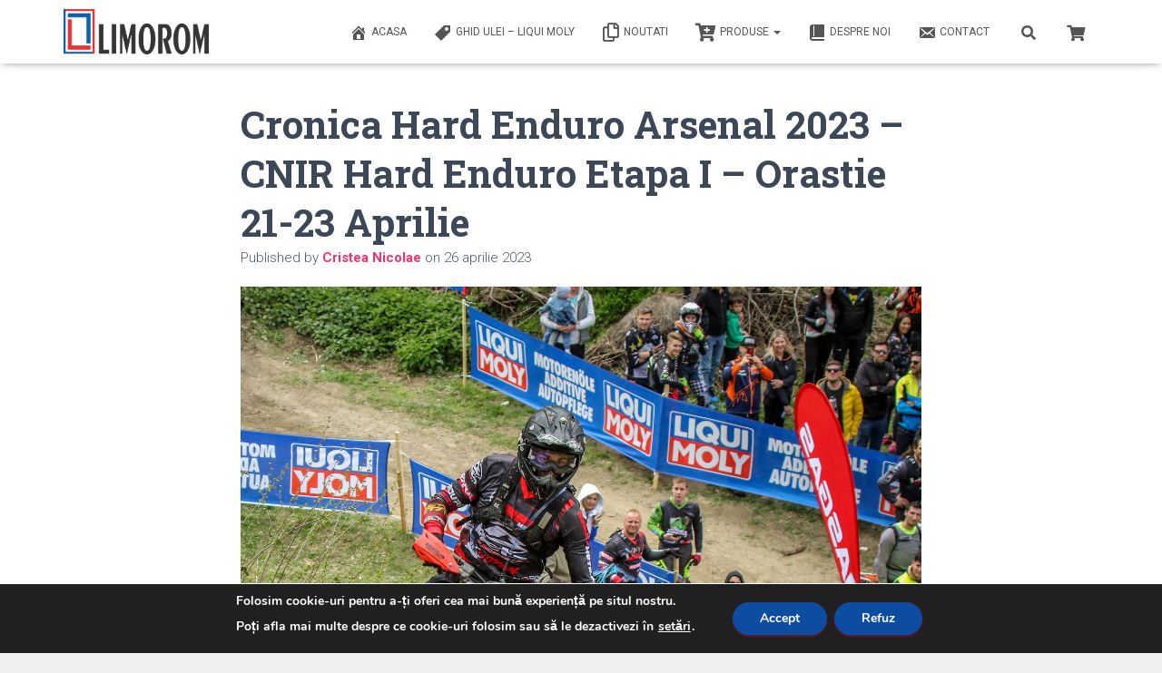

--- FILE ---
content_type: text/html; charset=UTF-8
request_url: https://limorom.ro/2023/04/26/cronica-hard-enduro-arsenal-2023-cnir-hard-enduro-etapa-i-orastie-21-23-aprilie/
body_size: 150092
content:
<!DOCTYPE html>
<html lang="ro-RO">

<head>
	<meta charset='UTF-8'>
	<meta name="viewport" content="width=device-width, initial-scale=1">
	<link rel="profile" href="http://gmpg.org/xfn/11">
			<link rel="pingback" href="https://limorom.ro/xmlrpc.php">
		<title>Cronica Hard Enduro Arsenal 2023 – CNIR Hard Enduro Etapa I – Orastie 21-23 Aprilie &#8211; Limorom</title>
<meta name='robots' content='max-image-preview:large' />
	<style>img:is([sizes="auto" i], [sizes^="auto," i]) { contain-intrinsic-size: 3000px 1500px }</style>
	<script>window._wca = window._wca || [];</script>
<link rel='dns-prefetch' href='//stats.wp.com' />
<link rel='dns-prefetch' href='//maxcdn.bootstrapcdn.com' />
<link rel='dns-prefetch' href='//fonts.googleapis.com' />
<link rel='preconnect' href='//c0.wp.com' />
<link rel="alternate" type="application/rss+xml" title="Limorom &raquo; Flux" href="https://limorom.ro/feed/" />
<link rel="alternate" type="application/rss+xml" title="Limorom &raquo; Flux comentarii" href="https://limorom.ro/comments/feed/" />
<link rel="alternate" type="application/rss+xml" title="Flux comentarii Limorom &raquo; Cronica Hard Enduro Arsenal 2023 – CNIR Hard Enduro Etapa I – Orastie 21-23 Aprilie" href="https://limorom.ro/2023/04/26/cronica-hard-enduro-arsenal-2023-cnir-hard-enduro-etapa-i-orastie-21-23-aprilie/feed/" />
<script type="text/javascript">
/* <![CDATA[ */
window._wpemojiSettings = {"baseUrl":"https:\/\/s.w.org\/images\/core\/emoji\/16.0.1\/72x72\/","ext":".png","svgUrl":"https:\/\/s.w.org\/images\/core\/emoji\/16.0.1\/svg\/","svgExt":".svg","source":{"concatemoji":"https:\/\/limorom.ro\/wp-includes\/js\/wp-emoji-release.min.js?ver=6.8.3"}};
/*! This file is auto-generated */
!function(s,n){var o,i,e;function c(e){try{var t={supportTests:e,timestamp:(new Date).valueOf()};sessionStorage.setItem(o,JSON.stringify(t))}catch(e){}}function p(e,t,n){e.clearRect(0,0,e.canvas.width,e.canvas.height),e.fillText(t,0,0);var t=new Uint32Array(e.getImageData(0,0,e.canvas.width,e.canvas.height).data),a=(e.clearRect(0,0,e.canvas.width,e.canvas.height),e.fillText(n,0,0),new Uint32Array(e.getImageData(0,0,e.canvas.width,e.canvas.height).data));return t.every(function(e,t){return e===a[t]})}function u(e,t){e.clearRect(0,0,e.canvas.width,e.canvas.height),e.fillText(t,0,0);for(var n=e.getImageData(16,16,1,1),a=0;a<n.data.length;a++)if(0!==n.data[a])return!1;return!0}function f(e,t,n,a){switch(t){case"flag":return n(e,"\ud83c\udff3\ufe0f\u200d\u26a7\ufe0f","\ud83c\udff3\ufe0f\u200b\u26a7\ufe0f")?!1:!n(e,"\ud83c\udde8\ud83c\uddf6","\ud83c\udde8\u200b\ud83c\uddf6")&&!n(e,"\ud83c\udff4\udb40\udc67\udb40\udc62\udb40\udc65\udb40\udc6e\udb40\udc67\udb40\udc7f","\ud83c\udff4\u200b\udb40\udc67\u200b\udb40\udc62\u200b\udb40\udc65\u200b\udb40\udc6e\u200b\udb40\udc67\u200b\udb40\udc7f");case"emoji":return!a(e,"\ud83e\udedf")}return!1}function g(e,t,n,a){var r="undefined"!=typeof WorkerGlobalScope&&self instanceof WorkerGlobalScope?new OffscreenCanvas(300,150):s.createElement("canvas"),o=r.getContext("2d",{willReadFrequently:!0}),i=(o.textBaseline="top",o.font="600 32px Arial",{});return e.forEach(function(e){i[e]=t(o,e,n,a)}),i}function t(e){var t=s.createElement("script");t.src=e,t.defer=!0,s.head.appendChild(t)}"undefined"!=typeof Promise&&(o="wpEmojiSettingsSupports",i=["flag","emoji"],n.supports={everything:!0,everythingExceptFlag:!0},e=new Promise(function(e){s.addEventListener("DOMContentLoaded",e,{once:!0})}),new Promise(function(t){var n=function(){try{var e=JSON.parse(sessionStorage.getItem(o));if("object"==typeof e&&"number"==typeof e.timestamp&&(new Date).valueOf()<e.timestamp+604800&&"object"==typeof e.supportTests)return e.supportTests}catch(e){}return null}();if(!n){if("undefined"!=typeof Worker&&"undefined"!=typeof OffscreenCanvas&&"undefined"!=typeof URL&&URL.createObjectURL&&"undefined"!=typeof Blob)try{var e="postMessage("+g.toString()+"("+[JSON.stringify(i),f.toString(),p.toString(),u.toString()].join(",")+"));",a=new Blob([e],{type:"text/javascript"}),r=new Worker(URL.createObjectURL(a),{name:"wpTestEmojiSupports"});return void(r.onmessage=function(e){c(n=e.data),r.terminate(),t(n)})}catch(e){}c(n=g(i,f,p,u))}t(n)}).then(function(e){for(var t in e)n.supports[t]=e[t],n.supports.everything=n.supports.everything&&n.supports[t],"flag"!==t&&(n.supports.everythingExceptFlag=n.supports.everythingExceptFlag&&n.supports[t]);n.supports.everythingExceptFlag=n.supports.everythingExceptFlag&&!n.supports.flag,n.DOMReady=!1,n.readyCallback=function(){n.DOMReady=!0}}).then(function(){return e}).then(function(){var e;n.supports.everything||(n.readyCallback(),(e=n.source||{}).concatemoji?t(e.concatemoji):e.wpemoji&&e.twemoji&&(t(e.twemoji),t(e.wpemoji)))}))}((window,document),window._wpemojiSettings);
/* ]]> */
</script>
<link rel='stylesheet' id='bootstrap-css' href='https://limorom.ro/wp-content/themes/hestia-pro/assets/bootstrap/css/bootstrap.min.css?ver=1.0.2' type='text/css' media='all' />
<link rel='stylesheet' id='hestia-font-sizes-css' href='https://limorom.ro/wp-content/themes/hestia-pro/assets/css/font-sizes.min.css?ver=3.0.19' type='text/css' media='all' />
<style id='wp-emoji-styles-inline-css' type='text/css'>

	img.wp-smiley, img.emoji {
		display: inline !important;
		border: none !important;
		box-shadow: none !important;
		height: 1em !important;
		width: 1em !important;
		margin: 0 0.07em !important;
		vertical-align: -0.1em !important;
		background: none !important;
		padding: 0 !important;
	}
</style>
<link rel='stylesheet' id='wp-block-library-css' href='https://c0.wp.com/c/6.8.3/wp-includes/css/dist/block-library/style.min.css' type='text/css' media='all' />
<style id='classic-theme-styles-inline-css' type='text/css'>
/*! This file is auto-generated */
.wp-block-button__link{color:#fff;background-color:#32373c;border-radius:9999px;box-shadow:none;text-decoration:none;padding:calc(.667em + 2px) calc(1.333em + 2px);font-size:1.125em}.wp-block-file__button{background:#32373c;color:#fff;text-decoration:none}
</style>
<link rel='stylesheet' id='mediaelement-css' href='https://c0.wp.com/c/6.8.3/wp-includes/js/mediaelement/mediaelementplayer-legacy.min.css' type='text/css' media='all' />
<link rel='stylesheet' id='wp-mediaelement-css' href='https://c0.wp.com/c/6.8.3/wp-includes/js/mediaelement/wp-mediaelement.min.css' type='text/css' media='all' />
<style id='jetpack-sharing-buttons-style-inline-css' type='text/css'>
.jetpack-sharing-buttons__services-list{display:flex;flex-direction:row;flex-wrap:wrap;gap:0;list-style-type:none;margin:5px;padding:0}.jetpack-sharing-buttons__services-list.has-small-icon-size{font-size:12px}.jetpack-sharing-buttons__services-list.has-normal-icon-size{font-size:16px}.jetpack-sharing-buttons__services-list.has-large-icon-size{font-size:24px}.jetpack-sharing-buttons__services-list.has-huge-icon-size{font-size:36px}@media print{.jetpack-sharing-buttons__services-list{display:none!important}}.editor-styles-wrapper .wp-block-jetpack-sharing-buttons{gap:0;padding-inline-start:0}ul.jetpack-sharing-buttons__services-list.has-background{padding:1.25em 2.375em}
</style>
<style id='global-styles-inline-css' type='text/css'>
:root{--wp--preset--aspect-ratio--square: 1;--wp--preset--aspect-ratio--4-3: 4/3;--wp--preset--aspect-ratio--3-4: 3/4;--wp--preset--aspect-ratio--3-2: 3/2;--wp--preset--aspect-ratio--2-3: 2/3;--wp--preset--aspect-ratio--16-9: 16/9;--wp--preset--aspect-ratio--9-16: 9/16;--wp--preset--color--black: #000000;--wp--preset--color--cyan-bluish-gray: #abb8c3;--wp--preset--color--white: #ffffff;--wp--preset--color--pale-pink: #f78da7;--wp--preset--color--vivid-red: #cf2e2e;--wp--preset--color--luminous-vivid-orange: #ff6900;--wp--preset--color--luminous-vivid-amber: #fcb900;--wp--preset--color--light-green-cyan: #7bdcb5;--wp--preset--color--vivid-green-cyan: #00d084;--wp--preset--color--pale-cyan-blue: #8ed1fc;--wp--preset--color--vivid-cyan-blue: #0693e3;--wp--preset--color--vivid-purple: #9b51e0;--wp--preset--color--accent: #e91e63;--wp--preset--color--secondary: #2d3359;--wp--preset--color--background-color: #efefef;--wp--preset--color--header-gradient: #a81d84;--wp--preset--color--body-color: #999999;--wp--preset--color--header-overlay-color: rgba(0,0,0,0.07);--wp--preset--color--header-text-color: #ffffff;--wp--preset--color--navbar-background: #fffffd;--wp--preset--color--navbar-text-color: #555555;--wp--preset--color--navbar-text-color-hover: #e91e63;--wp--preset--color--navbar-transparent-text-color: #fffffc;--wp--preset--gradient--vivid-cyan-blue-to-vivid-purple: linear-gradient(135deg,rgba(6,147,227,1) 0%,rgb(155,81,224) 100%);--wp--preset--gradient--light-green-cyan-to-vivid-green-cyan: linear-gradient(135deg,rgb(122,220,180) 0%,rgb(0,208,130) 100%);--wp--preset--gradient--luminous-vivid-amber-to-luminous-vivid-orange: linear-gradient(135deg,rgba(252,185,0,1) 0%,rgba(255,105,0,1) 100%);--wp--preset--gradient--luminous-vivid-orange-to-vivid-red: linear-gradient(135deg,rgba(255,105,0,1) 0%,rgb(207,46,46) 100%);--wp--preset--gradient--very-light-gray-to-cyan-bluish-gray: linear-gradient(135deg,rgb(238,238,238) 0%,rgb(169,184,195) 100%);--wp--preset--gradient--cool-to-warm-spectrum: linear-gradient(135deg,rgb(74,234,220) 0%,rgb(151,120,209) 20%,rgb(207,42,186) 40%,rgb(238,44,130) 60%,rgb(251,105,98) 80%,rgb(254,248,76) 100%);--wp--preset--gradient--blush-light-purple: linear-gradient(135deg,rgb(255,206,236) 0%,rgb(152,150,240) 100%);--wp--preset--gradient--blush-bordeaux: linear-gradient(135deg,rgb(254,205,165) 0%,rgb(254,45,45) 50%,rgb(107,0,62) 100%);--wp--preset--gradient--luminous-dusk: linear-gradient(135deg,rgb(255,203,112) 0%,rgb(199,81,192) 50%,rgb(65,88,208) 100%);--wp--preset--gradient--pale-ocean: linear-gradient(135deg,rgb(255,245,203) 0%,rgb(182,227,212) 50%,rgb(51,167,181) 100%);--wp--preset--gradient--electric-grass: linear-gradient(135deg,rgb(202,248,128) 0%,rgb(113,206,126) 100%);--wp--preset--gradient--midnight: linear-gradient(135deg,rgb(2,3,129) 0%,rgb(40,116,252) 100%);--wp--preset--font-size--small: 13px;--wp--preset--font-size--medium: 20px;--wp--preset--font-size--large: 36px;--wp--preset--font-size--x-large: 42px;--wp--preset--spacing--20: 0.44rem;--wp--preset--spacing--30: 0.67rem;--wp--preset--spacing--40: 1rem;--wp--preset--spacing--50: 1.5rem;--wp--preset--spacing--60: 2.25rem;--wp--preset--spacing--70: 3.38rem;--wp--preset--spacing--80: 5.06rem;--wp--preset--shadow--natural: 6px 6px 9px rgba(0, 0, 0, 0.2);--wp--preset--shadow--deep: 12px 12px 50px rgba(0, 0, 0, 0.4);--wp--preset--shadow--sharp: 6px 6px 0px rgba(0, 0, 0, 0.2);--wp--preset--shadow--outlined: 6px 6px 0px -3px rgba(255, 255, 255, 1), 6px 6px rgba(0, 0, 0, 1);--wp--preset--shadow--crisp: 6px 6px 0px rgba(0, 0, 0, 1);}:where(.is-layout-flex){gap: 0.5em;}:where(.is-layout-grid){gap: 0.5em;}body .is-layout-flex{display: flex;}.is-layout-flex{flex-wrap: wrap;align-items: center;}.is-layout-flex > :is(*, div){margin: 0;}body .is-layout-grid{display: grid;}.is-layout-grid > :is(*, div){margin: 0;}:where(.wp-block-columns.is-layout-flex){gap: 2em;}:where(.wp-block-columns.is-layout-grid){gap: 2em;}:where(.wp-block-post-template.is-layout-flex){gap: 1.25em;}:where(.wp-block-post-template.is-layout-grid){gap: 1.25em;}.has-black-color{color: var(--wp--preset--color--black) !important;}.has-cyan-bluish-gray-color{color: var(--wp--preset--color--cyan-bluish-gray) !important;}.has-white-color{color: var(--wp--preset--color--white) !important;}.has-pale-pink-color{color: var(--wp--preset--color--pale-pink) !important;}.has-vivid-red-color{color: var(--wp--preset--color--vivid-red) !important;}.has-luminous-vivid-orange-color{color: var(--wp--preset--color--luminous-vivid-orange) !important;}.has-luminous-vivid-amber-color{color: var(--wp--preset--color--luminous-vivid-amber) !important;}.has-light-green-cyan-color{color: var(--wp--preset--color--light-green-cyan) !important;}.has-vivid-green-cyan-color{color: var(--wp--preset--color--vivid-green-cyan) !important;}.has-pale-cyan-blue-color{color: var(--wp--preset--color--pale-cyan-blue) !important;}.has-vivid-cyan-blue-color{color: var(--wp--preset--color--vivid-cyan-blue) !important;}.has-vivid-purple-color{color: var(--wp--preset--color--vivid-purple) !important;}.has-black-background-color{background-color: var(--wp--preset--color--black) !important;}.has-cyan-bluish-gray-background-color{background-color: var(--wp--preset--color--cyan-bluish-gray) !important;}.has-white-background-color{background-color: var(--wp--preset--color--white) !important;}.has-pale-pink-background-color{background-color: var(--wp--preset--color--pale-pink) !important;}.has-vivid-red-background-color{background-color: var(--wp--preset--color--vivid-red) !important;}.has-luminous-vivid-orange-background-color{background-color: var(--wp--preset--color--luminous-vivid-orange) !important;}.has-luminous-vivid-amber-background-color{background-color: var(--wp--preset--color--luminous-vivid-amber) !important;}.has-light-green-cyan-background-color{background-color: var(--wp--preset--color--light-green-cyan) !important;}.has-vivid-green-cyan-background-color{background-color: var(--wp--preset--color--vivid-green-cyan) !important;}.has-pale-cyan-blue-background-color{background-color: var(--wp--preset--color--pale-cyan-blue) !important;}.has-vivid-cyan-blue-background-color{background-color: var(--wp--preset--color--vivid-cyan-blue) !important;}.has-vivid-purple-background-color{background-color: var(--wp--preset--color--vivid-purple) !important;}.has-black-border-color{border-color: var(--wp--preset--color--black) !important;}.has-cyan-bluish-gray-border-color{border-color: var(--wp--preset--color--cyan-bluish-gray) !important;}.has-white-border-color{border-color: var(--wp--preset--color--white) !important;}.has-pale-pink-border-color{border-color: var(--wp--preset--color--pale-pink) !important;}.has-vivid-red-border-color{border-color: var(--wp--preset--color--vivid-red) !important;}.has-luminous-vivid-orange-border-color{border-color: var(--wp--preset--color--luminous-vivid-orange) !important;}.has-luminous-vivid-amber-border-color{border-color: var(--wp--preset--color--luminous-vivid-amber) !important;}.has-light-green-cyan-border-color{border-color: var(--wp--preset--color--light-green-cyan) !important;}.has-vivid-green-cyan-border-color{border-color: var(--wp--preset--color--vivid-green-cyan) !important;}.has-pale-cyan-blue-border-color{border-color: var(--wp--preset--color--pale-cyan-blue) !important;}.has-vivid-cyan-blue-border-color{border-color: var(--wp--preset--color--vivid-cyan-blue) !important;}.has-vivid-purple-border-color{border-color: var(--wp--preset--color--vivid-purple) !important;}.has-vivid-cyan-blue-to-vivid-purple-gradient-background{background: var(--wp--preset--gradient--vivid-cyan-blue-to-vivid-purple) !important;}.has-light-green-cyan-to-vivid-green-cyan-gradient-background{background: var(--wp--preset--gradient--light-green-cyan-to-vivid-green-cyan) !important;}.has-luminous-vivid-amber-to-luminous-vivid-orange-gradient-background{background: var(--wp--preset--gradient--luminous-vivid-amber-to-luminous-vivid-orange) !important;}.has-luminous-vivid-orange-to-vivid-red-gradient-background{background: var(--wp--preset--gradient--luminous-vivid-orange-to-vivid-red) !important;}.has-very-light-gray-to-cyan-bluish-gray-gradient-background{background: var(--wp--preset--gradient--very-light-gray-to-cyan-bluish-gray) !important;}.has-cool-to-warm-spectrum-gradient-background{background: var(--wp--preset--gradient--cool-to-warm-spectrum) !important;}.has-blush-light-purple-gradient-background{background: var(--wp--preset--gradient--blush-light-purple) !important;}.has-blush-bordeaux-gradient-background{background: var(--wp--preset--gradient--blush-bordeaux) !important;}.has-luminous-dusk-gradient-background{background: var(--wp--preset--gradient--luminous-dusk) !important;}.has-pale-ocean-gradient-background{background: var(--wp--preset--gradient--pale-ocean) !important;}.has-electric-grass-gradient-background{background: var(--wp--preset--gradient--electric-grass) !important;}.has-midnight-gradient-background{background: var(--wp--preset--gradient--midnight) !important;}.has-small-font-size{font-size: var(--wp--preset--font-size--small) !important;}.has-medium-font-size{font-size: var(--wp--preset--font-size--medium) !important;}.has-large-font-size{font-size: var(--wp--preset--font-size--large) !important;}.has-x-large-font-size{font-size: var(--wp--preset--font-size--x-large) !important;}
:where(.wp-block-post-template.is-layout-flex){gap: 1.25em;}:where(.wp-block-post-template.is-layout-grid){gap: 1.25em;}
:where(.wp-block-columns.is-layout-flex){gap: 2em;}:where(.wp-block-columns.is-layout-grid){gap: 2em;}
:root :where(.wp-block-pullquote){font-size: 1.5em;line-height: 1.6;}
</style>
<link rel='stylesheet' id='dashicons-css' href='https://c0.wp.com/c/6.8.3/wp-includes/css/dashicons.min.css' type='text/css' media='all' />
<link rel='stylesheet' id='obfx-module-pub-css-menu-icons-0-css' href='https://maxcdn.bootstrapcdn.com/font-awesome/4.7.0/css/font-awesome.min.css?ver=3.0.1' type='text/css' media='all' />
<link rel='stylesheet' id='obfx-module-pub-css-menu-icons-1-css' href='https://limorom.ro/wp-content/plugins/themeisle-companion/obfx_modules/menu-icons/css/public.css?ver=3.0.1' type='text/css' media='all' />
<link rel='stylesheet' id='woocommerce-layout-css' href='https://c0.wp.com/p/woocommerce/10.1.2/assets/css/woocommerce-layout.css' type='text/css' media='all' />
<style id='woocommerce-layout-inline-css' type='text/css'>

	.infinite-scroll .woocommerce-pagination {
		display: none;
	}
</style>
<link rel='stylesheet' id='woocommerce-smallscreen-css' href='https://c0.wp.com/p/woocommerce/10.1.2/assets/css/woocommerce-smallscreen.css' type='text/css' media='only screen and (max-width: 768px)' />
<link rel='stylesheet' id='woocommerce-general-css' href='https://c0.wp.com/p/woocommerce/10.1.2/assets/css/woocommerce.css' type='text/css' media='all' />
<style id='woocommerce-inline-inline-css' type='text/css'>
.woocommerce form .form-row .required { visibility: visible; }
</style>
<link rel='stylesheet' id='brands-styles-css' href='https://c0.wp.com/p/woocommerce/10.1.2/assets/css/brands.css' type='text/css' media='all' />
<link rel='stylesheet' id='hestia_style-css' href='https://limorom.ro/wp-content/themes/hestia-pro/style.min.css?ver=3.0.19' type='text/css' media='all' />
<style id='hestia_style-inline-css' type='text/css'>
.hestia-top-bar, .hestia-top-bar .widget.widget_shopping_cart .cart_list {
			background-color: #363537
		}
		.hestia-top-bar .widget .label-floating input[type=search]:-webkit-autofill {
			-webkit-box-shadow: inset 0 0 0px 9999px #363537
		}.hestia-top-bar, .hestia-top-bar .widget .label-floating input[type=search], .hestia-top-bar .widget.widget_search form.form-group:before, .hestia-top-bar .widget.widget_product_search form.form-group:before, .hestia-top-bar .widget.widget_shopping_cart:before {
			color: #ffffff
		} 
		.hestia-top-bar .widget .label-floating input[type=search]{
			-webkit-text-fill-color:#ffffff !important 
		}
		.hestia-top-bar div.widget.widget_shopping_cart:before, .hestia-top-bar .widget.widget_product_search form.form-group:before, .hestia-top-bar .widget.widget_search form.form-group:before{
			background-color: #ffffff
		}.hestia-top-bar a, .hestia-top-bar .top-bar-nav li a {
			color: #ffffff
		}
		.hestia-top-bar ul li a[href*="mailto:"]:before, .hestia-top-bar ul li a[href*="tel:"]:before{
			background-color: #ffffff
		}
		.hestia-top-bar a:hover, .hestia-top-bar .top-bar-nav li a:hover {
			color: #eeeeee
		}
		.hestia-top-bar ul li:hover a[href*="mailto:"]:before, .hestia-top-bar ul li:hover a[href*="tel:"]:before{
			background-color: #eeeeee
		}
		
@media (min-width: 769px){
			.page-header.header-small .hestia-title,
			.page-header.header-small .title,
			h1.hestia-title.title-in-content,
			.main article.section .has-title-font-size {
				font-size: 42px;
			}}

		a,
		.navbar .dropdown-menu li:hover > a,
		.navbar .dropdown-menu li:focus > a,
		.navbar .dropdown-menu li:active > a,
		.navbar .navbar-nav > li .dropdown-menu li:hover > a,
		body:not(.home) .navbar-default .navbar-nav > .active:not(.btn) > a,
		body:not(.home) .navbar-default .navbar-nav > .active:not(.btn) > a:hover,
		body:not(.home) .navbar-default .navbar-nav > .active:not(.btn) > a:focus,
		a:hover,
		.card-blog a.moretag:hover,
		.card-blog a.more-link:hover,
		.widget a:hover,
		.has-text-color.has-accent-color,
		p.has-text-color a {
		    color:#e91e63;
		}
		
		.svg-text-color{
			fill:#e91e63;
		}
		
		.pagination span.current, .pagination span.current:focus, .pagination span.current:hover {
			border-color:#e91e63
		}
		
		button,
		button:hover,
		.woocommerce .track_order button[type="submit"],
		.woocommerce .track_order button[type="submit"]:hover,
		div.wpforms-container .wpforms-form button[type=submit].wpforms-submit,
		div.wpforms-container .wpforms-form button[type=submit].wpforms-submit:hover,
		input[type="button"],
		input[type="button"]:hover,
		input[type="submit"],
		input[type="submit"]:hover,
		input#searchsubmit,
		.pagination span.current,
		.pagination span.current:focus,
		.pagination span.current:hover,
		.btn.btn-primary,
		.btn.btn-primary:link,
		.btn.btn-primary:hover,
		.btn.btn-primary:focus,
		.btn.btn-primary:active,
		.btn.btn-primary.active,
		.btn.btn-primary.active:focus,
		.btn.btn-primary.active:hover,
		.btn.btn-primary:active:hover,
		.btn.btn-primary:active:focus,
		.btn.btn-primary:active:hover,
		.hestia-sidebar-open.btn.btn-rose,
		.hestia-sidebar-close.btn.btn-rose,
		.hestia-sidebar-open.btn.btn-rose:hover,
		.hestia-sidebar-close.btn.btn-rose:hover,
		.hestia-sidebar-open.btn.btn-rose:focus,
		.hestia-sidebar-close.btn.btn-rose:focus,
		.label.label-primary,
		.hestia-work .portfolio-item:nth-child(6n+1) .label,
		.nav-cart .nav-cart-content .widget .buttons .button,
		.has-accent-background-color[class*="has-background"] {
		    background-color: #e91e63;
		}
		
		@media (max-width: 768px) {
	
			.navbar-default .navbar-nav>li>a:hover,
			.navbar-default .navbar-nav>li>a:focus,
			.navbar .navbar-nav .dropdown .dropdown-menu li a:hover,
			.navbar .navbar-nav .dropdown .dropdown-menu li a:focus,
			.navbar button.navbar-toggle:hover,
			.navbar .navbar-nav li:hover > a i {
			    color: #e91e63;
			}
		}
		
		body:not(.woocommerce-page) button:not([class^="fl-"]):not(.hestia-scroll-to-top):not(.navbar-toggle):not(.close),
		body:not(.woocommerce-page) .button:not([class^="fl-"]):not(hestia-scroll-to-top):not(.navbar-toggle):not(.add_to_cart_button):not(.product_type_grouped):not(.product_type_external),
		div.wpforms-container .wpforms-form button[type=submit].wpforms-submit,
		input[type="submit"],
		input[type="button"],
		.btn.btn-primary,
		.widget_product_search button[type="submit"],
		.hestia-sidebar-open.btn.btn-rose,
		.hestia-sidebar-close.btn.btn-rose,
		.everest-forms button[type=submit].everest-forms-submit-button {
		    -webkit-box-shadow: 0 2px 2px 0 rgba(233,30,99,0.14),0 3px 1px -2px rgba(233,30,99,0.2),0 1px 5px 0 rgba(233,30,99,0.12);
		    box-shadow: 0 2px 2px 0 rgba(233,30,99,0.14),0 3px 1px -2px rgba(233,30,99,0.2),0 1px 5px 0 rgba(233,30,99,0.12);
		}
		
		.card .header-primary, .card .content-primary,
		.everest-forms button[type=submit].everest-forms-submit-button {
		    background: #e91e63;
		}
		
		body:not(.woocommerce-page) .button:not([class^="fl-"]):not(.hestia-scroll-to-top):not(.navbar-toggle):not(.add_to_cart_button):hover,
		body:not(.woocommerce-page) button:not([class^="fl-"]):not(.hestia-scroll-to-top):not(.navbar-toggle):not(.close):hover,
		div.wpforms-container .wpforms-form button[type=submit].wpforms-submit:hover,
		input[type="submit"]:hover,
		input[type="button"]:hover,
		input#searchsubmit:hover,
		.widget_product_search button[type="submit"]:hover,
		.pagination span.current,
		.btn.btn-primary:hover,
		.btn.btn-primary:focus,
		.btn.btn-primary:active,
		.btn.btn-primary.active,
		.btn.btn-primary:active:focus,
		.btn.btn-primary:active:hover,
		.hestia-sidebar-open.btn.btn-rose:hover,
		.hestia-sidebar-close.btn.btn-rose:hover,
		.pagination span.current:hover,
		.everest-forms button[type=submit].everest-forms-submit-button:hover,
 		.everest-forms button[type=submit].everest-forms-submit-button:focus,
 		.everest-forms button[type=submit].everest-forms-submit-button:active {
			-webkit-box-shadow: 0 14px 26px -12px rgba(233,30,99,0.42),0 4px 23px 0 rgba(0,0,0,0.12),0 8px 10px -5px rgba(233,30,99,0.2);
		    box-shadow: 0 14px 26px -12px rgba(233,30,99,0.42),0 4px 23px 0 rgba(0,0,0,0.12),0 8px 10px -5px rgba(233,30,99,0.2);
			color: #fff;
		}
		
		.form-group.is-focused .form-control {
			background-image: -webkit-gradient(linear,left top, left bottom,from(#e91e63),to(#e91e63)),-webkit-gradient(linear,left top, left bottom,from(#d2d2d2),to(#d2d2d2));
			background-image: -webkit-linear-gradient(linear,left top, left bottom,from(#e91e63),to(#e91e63)),-webkit-linear-gradient(linear,left top, left bottom,from(#d2d2d2),to(#d2d2d2));
			background-image: linear-gradient(linear,left top, left bottom,from(#e91e63),to(#e91e63)),linear-gradient(linear,left top, left bottom,from(#d2d2d2),to(#d2d2d2));
		}
		
		.navbar:not(.navbar-transparent) li:not(.btn):hover > a,
		.navbar li.on-section:not(.btn) > a,
		.navbar.full-screen-menu.navbar-transparent li:not(.btn):hover > a,
		.navbar.full-screen-menu .navbar-toggle:hover,
		.navbar:not(.navbar-transparent) .nav-cart:hover,
		.navbar:not(.navbar-transparent) .hestia-toggle-search:hover {
				color:#e91e63
		}
		
			.header-filter-gradient {
				background: linear-gradient(45deg, rgba(168,29,132,1) 0%, rgb(234,57,111) 100%);
			}
			.has-text-color.has-header-gradient-color { color: #a81d84; }
			.has-header-gradient-background-color[class*="has-background"] { background-color: #a81d84; }
			
		.has-text-color.has-background-color-color { color: #efefef; }
		.has-background-color-background-color[class*="has-background"] { background-color: #efefef; }
		

			.title, .title a, 
			.card-title, 
			.card-title a,
			.card-title a:hover,
			.info-title,
			.info-title a,
			.footer-brand, 
			.footer-brand a,
			.media .media-heading, 
			.media .media-heading a,
			.hestia-info .info-title, 
			.card-blog a.moretag,
			.card-blog a.more-link,
			.card .author a,
			.hestia-about:not(.section-image) h1, .hestia-about:not(.section-image) h2, .hestia-about:not(.section-image) h3, .hestia-about:not(.section-image) h4, .hestia-about:not(.section-image) h5,
			aside .widget h5,
			aside .widget a,
			.woocommerce ul.products[class*="columns-"] li.product-category h2,
			.woocommerce #reviews #comments ol.commentlist li .comment-text p.meta .woocommerce-review__author,
			.has-text-color.has-secondary-color {
				color: #2d3359;
			}
			.has-secondary-background-color[class*="has-background"] {
				background-color: #2d3359
			}
		.description, .card-description, .footer-big, .hestia-features .hestia-info p, .text-gray,
		.hestia-about:not(.section-image) p, .hestia-about:not(.section-image) h6,
		.has-text-color.has-body-color-color {
			color: #999999;
		}
		.has-body-color-background-color[class*="has-background"] {
			background-color: #999999
		} 
		.header-filter:before,
		.has-header-overlay-color-background-color[class*="has-background"] {
			background-color: rgba(0,0,0,0.07);
		}
		.has-text-color.has-header-overlay-color-color {
			color: rgba(0,0,0,0.07);
		} 
		.page-header, .page-header .hestia-title, .page-header .sub-title,
		.has-text-color.has-header-text-color-color {
			color: #ffffff;
		}
		.has-header-text-color-background-color[class*="has-background"] {
			background-color: #ffffff;
		}
			@media( max-width: 768px ) {
				/* On mobile background-color */
				.header > .navbar,
				.navbar.navbar-fixed-top .navbar-collapse {
					background-color: #fff;
				}
			}
			.navbar:not(.navbar-transparent),
			.navbar .dropdown-menu,
			.nav-cart .nav-cart-content .widget,
			.has-navbar-background-background-color[class*="has-background"] {
				background-color: #fff;
			}
			
			@media ( min-width: 769px ) {
				.navbar.full-screen-menu .nav.navbar-nav { background-color: rgba(255,255,255,0.9) }
			}
			.has-navbar-background-color[class*="has-background"] {
				color: #fff;
			}
		@media( min-width: 769px ) {
			.navbar.navbar-transparent .navbar-brand,
			.navbar.navbar-transparent .navbar-nav > li:not(.btn) > a,
			.navbar.navbar-transparent .navbar-nav > .active > a,
			.navbar.navbar-transparent.full-screen-menu .navbar-toggle,
			.navbar.navbar-transparent:not(.full-screen-menu) .nav-cart-icon, 
			.navbar.navbar-transparent.full-screen-menu li.responsive-nav-cart > a.nav-cart-icon,
			.navbar.navbar-transparent .hestia-toggle-search,
			.navbar.navbar-transparent .header-widgets-wrapper ul li a[href*="mailto:"],
			.navbar.navbar-transparent .header-widgets-wrapper ul li a[href*="tel:"]{
				color: #fff;
			}
		}
		.navbar.navbar-transparent .hestia-toggle-search svg{
			fill: #fff;
		}
		.has-text-color.has-navbar-transparent-text-color-color {
			color: #fff;
		}
		.has-navbar-transparent-text-color-background-color[class*="has-background"],
		.navbar.navbar-transparent .header-widgets-wrapper ul li a[href*="mailto:"]:before,
		.navbar.navbar-transparent .header-widgets-wrapper ul li a[href*="tel:"]:before{
			background-color: #fff;
		}
		@media( min-width: 769px ) {
			.menu-open .navbar.full-screen-menu.navbar-transparent .navbar-toggle,
			.navbar:not(.navbar-transparent) .navbar-brand,
			.navbar:not(.navbar-transparent) li:not(.btn) > a,
			.navbar.navbar-transparent.full-screen-menu li:not(.btn):not(.nav-cart) > a,
			.navbar.navbar-transparent .dropdown-menu li:not(.btn) > a,
			.hestia-mm-heading, .hestia-mm-description, 
			.navbar:not(.navbar-transparent) .navbar-nav > .active > a,
			.navbar:not(.navbar-transparent).full-screen-menu .navbar-toggle,
			.navbar .nav-cart-icon,  
			.navbar:not(.navbar-transparent) .hestia-toggle-search,
			.navbar.navbar-transparent .nav-cart .nav-cart-content .widget li a,
			.navbar .navbar-nav>li .dropdown-menu li.active>a {
				color: #555;
			}
		}
		@media( max-width: 768px ) {
			.navbar.navbar-default .navbar-brand,
			.navbar.navbar-default .navbar-nav li:not(.btn).menu-item > a,
			.navbar.navbar-default .navbar-nav .menu-item.active > a,
			.navbar.navbar-default .navbar-toggle,
			.navbar.navbar-default .navbar-toggle,
			.navbar.navbar-default .responsive-nav-cart a,
			.navbar.navbar-default .nav-cart .nav-cart-content a,
			.navbar.navbar-default .hestia-toggle-search,
			.hestia-mm-heading, .hestia-mm-description {
				color: #555;
			}
			
			.navbar .navbar-nav .dropdown:not(.btn) a .caret svg{
				fill: #555;
			}
			
			
			.navbar .navbar-nav .dropdown:not(.btn) a .caret {
				border-color: #555;
			}
		}
		.has-text-color.has-navbar-text-color-color {
			color: #555;
		}
		.has-navbar-text-color-background-color[class*="has-background"] {
			background-color: #555;
		}
		.navbar:not(.navbar-transparent) .header-widgets-wrapper ul li a[href*="mailto:"]:before,
		.navbar:not(.navbar-transparent) .header-widgets-wrapper ul li a[href*="tel:"]:before{
			background-color:#555
		}
		.hestia-toggle-search svg{
			fill: #555;
		}
		
		.navbar.navbar-default:not(.navbar-transparent) li:not(.btn):hover > a,
		.navbar.navbar-default.navbar-transparent .dropdown-menu:not(.btn) li:not(.btn):hover > a,
		.navbar.navbar-default:not(.navbar-transparent) li:not(.btn):hover > a i,
		.navbar.navbar-default:not(.navbar-transparent) .navbar-toggle:hover,
		.navbar.navbar-default:not(.full-screen-menu) .nav-cart-icon .nav-cart-content a:hover, 
		.navbar.navbar-default:not(.navbar-transparent) .hestia-toggle-search:hover,
		.navbar.navbar-transparent .nav-cart .nav-cart-content .widget li:hover a,
		.has-text-color.has-navbar-text-color-hover-color {
			color: #e91e63;
		}
		.navbar.navbar-default li.on-section:not(.btn) > a {color: #e91e63!important}
		@media( max-width: 768px ) {
			.navbar.navbar-default.navbar-transparent li:not(.btn):hover > a,
			.navbar.navbar-default.navbar-transparent li:not(.btn):hover > a i,
			.navbar.navbar-default.navbar-transparent .navbar-toggle:hover,
			.navbar.navbar-default .responsive-nav-cart a:hover
			.navbar.navbar-default .navbar-toggle:hover {
				color: #e91e63 !important;
			}
		}
		.has-navbar-text-color-hover-background-color[class*="has-background"] {
			background-color: #e91e63;
		}
		.navbar:not(.navbar-transparent) .header-widgets-wrapper ul li:hover a[href*="mailto:"]:before,
		.navbar:not(.navbar-transparent) .header-widgets-wrapper ul li:hover a[href*="tel:"]:before{
			background-color:#e91e63
		}
		.hestia-toggle-search:hover svg{
			fill: #e91e63;
		}
		
		.form-group.is-focused .form-control,
		 div.wpforms-container .wpforms-form .form-group.is-focused .form-control,
		 .nf-form-cont input:not([type=button]):focus,
		 .nf-form-cont select:focus,
		 .nf-form-cont textarea:focus {
		 background-image: -webkit-gradient(linear,left top, left bottom,from(#e91e63),to(#e91e63)),-webkit-gradient(linear,left top, left bottom,from(#d2d2d2),to(#d2d2d2));
		 background-image: -webkit-linear-gradient(linear,left top, left bottom,from(#e91e63),to(#e91e63)),-webkit-linear-gradient(linear,left top, left bottom,from(#d2d2d2),to(#d2d2d2));
		 background-image: linear-gradient(linear,left top, left bottom,from(#e91e63),to(#e91e63)),linear-gradient(linear,left top, left bottom,from(#d2d2d2),to(#d2d2d2));
		 }
		
		 .navbar.navbar-transparent.full-screen-menu .navbar-collapse .navbar-nav > li:not(.btn) > a:hover {
		 color: #e91e63;
		 }
		 
		 .hestia-ajax-loading{
		 border-color: #e91e63;
		 }
.btn.btn-primary:not(.colored-button):not(.btn-left):not(.btn-right):not(.btn-just-icon):not(.menu-item), input[type="submit"]:not(.search-submit), body:not(.woocommerce-account) .woocommerce .button.woocommerce-Button, .woocommerce .product button.button, .woocommerce .product button.button.alt, .woocommerce .product #respond input#submit, .woocommerce-cart .blog-post .woocommerce .cart-collaterals .cart_totals .checkout-button, .woocommerce-checkout #payment #place_order, .woocommerce-account.woocommerce-page button.button, .woocommerce .track_order button[type="submit"], .nav-cart .nav-cart-content .widget .buttons .button, .woocommerce a.button.wc-backward, body.woocommerce .wccm-catalog-item a.button, body.woocommerce a.wccm-button.button, form.woocommerce-form-coupon button.button, div.wpforms-container .wpforms-form button[type=submit].wpforms-submit, div.woocommerce a.button.alt, div.woocommerce table.my_account_orders .button, .btn.colored-button, .btn.btn-left, .btn.btn-right, .btn:not(.colored-button):not(.btn-left):not(.btn-right):not(.btn-just-icon):not(.menu-item):not(.hestia-sidebar-open):not(.hestia-sidebar-close){ padding-top:15px;  padding-bottom:15px;  padding-left:33px;  padding-right:33px; }
.btn.btn-primary:not(.colored-button):not(.btn-left):not(.btn-right):not(.btn-just-icon):not(.menu-item), input[type="submit"]:not(.search-submit), body:not(.woocommerce-account) .woocommerce .button.woocommerce-Button, .woocommerce .product button.button, .woocommerce .product button.button.alt, .woocommerce .product #respond input#submit, .woocommerce-cart .blog-post .woocommerce .cart-collaterals .cart_totals .checkout-button, .woocommerce-checkout #payment #place_order, .woocommerce-account.woocommerce-page button.button, .woocommerce .track_order button[type="submit"], .nav-cart .nav-cart-content .widget .buttons .button, .woocommerce a.button.wc-backward, body.woocommerce .wccm-catalog-item a.button, body.woocommerce a.wccm-button.button, form.woocommerce-form-coupon button.button, div.wpforms-container .wpforms-form button[type=submit].wpforms-submit, div.woocommerce a.button.alt, div.woocommerce table.my_account_orders .button, input[type="submit"].search-submit, .hestia-view-cart-wrapper .added_to_cart.wc-forward, .woocommerce-product-search button, .woocommerce-cart .actions .button, #secondary div[id^=woocommerce_price_filter] .button, .woocommerce div[id^=woocommerce_widget_cart].widget .buttons .button, .searchform input[type=submit], .searchform button, .search-form:not(.media-toolbar-primary) input[type=submit], .search-form:not(.media-toolbar-primary) button, .woocommerce-product-search input[type=submit], .btn.colored-button, .btn.btn-left, .btn.btn-right, .btn:not(.colored-button):not(.btn-left):not(.btn-right):not(.btn-just-icon):not(.menu-item):not(.hestia-sidebar-open):not(.hestia-sidebar-close){border-radius:0px;}

		.btn:hover{
			background-color: #858585;
		}
		.btn.btn-primary:not(.colored-button):not(.btn-left):not(.btn-right):not(.btn-just-icon):not(.menu-item):hover, input[type="submit"]:not(.search-submit):hover, body:not(.woocommerce-account) .woocommerce .button.woocommerce-Button:hover, .woocommerce .product button.button:hover, .woocommerce .product button.button.alt:hover, .woocommerce .product #respond input#submit:hover, .woocommerce-cart .blog-post .woocommerce .cart-collaterals .cart_totals .checkout-button:hover, .woocommerce-checkout #payment #place_order:hover, .woocommerce-account.woocommerce-page button.button:hover, .woocommerce .track_order button[type="submit"]:hover, .nav-cart .nav-cart-content .widget .buttons .button:hover, .woocommerce a.button.wc-backward:hover, body.woocommerce .wccm-catalog-item a.button:hover, body.woocommerce a.wccm-button.button:hover, form.woocommerce-form-coupon button.button:hover, div.wpforms-container .wpforms-form button[type=submit].wpforms-submit:hover, div.woocommerce a.button.alt:hover, div.woocommerce table.my_account_orders .button:hover, input[type="submit"].search-submit:hover, .hestia-view-cart-wrapper .added_to_cart.wc-forward:hover, .woocommerce-product-search button:hover, .woocommerce-cart .actions .button:hover, #secondary div[id^=woocommerce_price_filter] .button:hover, .woocommerce div[id^=woocommerce_widget_cart].widget .buttons .button:hover, .searchform input[type=submit]:hover, .searchform button:hover, .search-form:not(.media-toolbar-primary) input[type=submit]:hover, .search-form:not(.media-toolbar-primary) button:hover, .woocommerce-product-search input[type=submit]:hover{
	    background-color:#d50a4f;
	    border-color:#d50a4f;
	    opacity: 1;
	    -webkit-box-shadow: none!important;
        box-shadow: none!important;
		}
		
		.btn.menu-item:hover {
			box-shadow: none;
			color: #fff;
		}
		
		.hestia-scroll-to-top:hover {
			box-shadow: none;
		}
		

		.hestia-blog-featured-posts article:nth-child(6n) .btn:hover,
		.hestia-blogs article:nth-of-type(6n) .card-body .btn:hover{
            background-color:#389b3c;
            box-shadow: none;
        }
         
        .hestia-blog-featured-posts article:nth-child(6n+1) .btn:hover,
        .hestia-blogs article:nth-of-type(6n+1) .card-body .btn:hover{
            background-color: #750e87;
            box-shadow: none;
        }
        
        .hestia-blog-featured-posts article:nth-child(6n+2) .btn:hover,
        .hestia-blogs article:nth-of-type(6n+2) .card-body .btn:hover{
            background-color: #00a8c0;
            box-shadow: none;
        }
         
        .hestia-blog-featured-posts article:nth-child(6n+3) .btn:hover,
        .hestia-blogs article:nth-of-type(6n+3) .card-body .btn:hover{
            background-color: #e02f22;
            box-shadow: none;
        }
        
        .hestia-blog-featured-posts article:nth-child(6n+4) .btn:hover,
        .hestia-blogs article:nth-of-type(6n+4) .card-body .btn:hover{
            background-color: #eb8400;
            box-shadow: none;
        }
        .hestia-blog-featured-posts article:nth-child(6n+5) .btn:hover,
        .hestia-blogs article:nth-of-type(6n+5) .card-body .btn:hover{
            background-color: #d50a4f;
            box-shadow: none;
        }
        

			div.wpforms-container-full .wpforms-form div.wpforms-field input.wpforms-error {
				border: none;
			}
			div.wpforms-container .wpforms-form input[type=date],
			div.wpforms-container .wpforms-form input[type=datetime],
			div.wpforms-container .wpforms-form input[type=datetime-local],
			div.wpforms-container .wpforms-form input[type=email],
			div.wpforms-container .wpforms-form input[type=month],
			div.wpforms-container .wpforms-form input[type=number],
			div.wpforms-container .wpforms-form input[type=password],
			div.wpforms-container .wpforms-form input[type=range],
			div.wpforms-container .wpforms-form input[type=search],
			div.wpforms-container .wpforms-form input[type=tel],
			div.wpforms-container .wpforms-form input[type=text],
			div.wpforms-container .wpforms-form input[type=time],
			div.wpforms-container .wpforms-form input[type=url],
			div.wpforms-container .wpforms-form input[type=week],
			div.wpforms-container .wpforms-form select,
			div.wpforms-container .wpforms-form textarea, .nf-form-cont input:not([type=button]),
			div.wpforms-container .wpforms-form .form-group.is-focused .form-control {
			  box-shadow: none;
			}
			
			div.wpforms-container .wpforms-form input[type=date],
			div.wpforms-container .wpforms-form input[type=datetime],
			div.wpforms-container .wpforms-form input[type=datetime-local],
			div.wpforms-container .wpforms-form input[type=email],
			div.wpforms-container .wpforms-form input[type=month],
			div.wpforms-container .wpforms-form input[type=number],
			div.wpforms-container .wpforms-form input[type=password],
			div.wpforms-container .wpforms-form input[type=range],
			div.wpforms-container .wpforms-form input[type=search],
			div.wpforms-container .wpforms-form input[type=tel],
			div.wpforms-container .wpforms-form input[type=text],
			div.wpforms-container .wpforms-form input[type=time],
			div.wpforms-container .wpforms-form input[type=url],
			div.wpforms-container .wpforms-form input[type=week],
			div.wpforms-container .wpforms-form select,
			div.wpforms-container .wpforms-form textarea, .nf-form-cont input:not([type=button]){
				background-image: linear-gradient(#9c27b0, #9c27b0), linear-gradient(#d2d2d2, #d2d2d2);
				float: none;
				border: 0;
				border-radius: 0;
				background-color: transparent;
				background-repeat: no-repeat;
				background-position: center bottom, center calc(100% - 1px);
				background-size: 0 2px, 100% 1px;
				font-weight: 400;
				transition: background 0s ease-out;
			}
			
			div.wpforms-container .wpforms-form .form-group.is-focused .form-control{
				outline: none;
				background-size: 100% 2px,100% 1px;
				transition-duration: 0.3s;
			}
			
			/* Compatibility with WPForms */
			div.wpforms-container .wpforms-form input[type=date].form-control,
			div.wpforms-container .wpforms-form input[type=datetime].form-control,
			div.wpforms-container .wpforms-form input[type=datetime-local].form-control,
			div.wpforms-container .wpforms-form input[type=email].form-control,
			div.wpforms-container .wpforms-form input[type=month].form-control,
			div.wpforms-container .wpforms-form input[type=number].form-control,
			div.wpforms-container .wpforms-form input[type=password].form-control,
			div.wpforms-container .wpforms-form input[type=range].form-control,
			div.wpforms-container .wpforms-form input[type=search].form-control,
			div.wpforms-container .wpforms-form input[type=tel].form-control,
			div.wpforms-container .wpforms-form input[type=text].form-control,
			div.wpforms-container .wpforms-form input[type=time].form-control,
			div.wpforms-container .wpforms-form input[type=url].form-control,
			div.wpforms-container .wpforms-form input[type=week].form-control,
			div.wpforms-container .wpforms-form select.form-control,
			div.wpforms-container .wpforms-form textarea.form-control {
			  border: none;
			  padding: 7px 0;
			  font-size: 14px;
			}
			div.wpforms-container .wpforms-form .wpforms-field-select select {
			  border-radius: 3px;
			}
			div.wpforms-container .wpforms-form .wpforms-field-number input[type=number] {
			  background-image: none;
			  border-radius: 3px;
			}
			div.wpforms-container .wpforms-form button[type=submit].wpforms-submit,
			div.wpforms-container .wpforms-form button[type=submit].wpforms-submit:hover {
			  color: #ffffff;
			  border: none;
			}
			
			.home div.wpforms-container-full .wpforms-form {
			  margin-left: 15px;
			  margin-right: 15px;
			}
			
			div.wpforms-container-full .wpforms-form .wpforms-field {
			  padding: 0 0 24px 0 !important;
			}
			div.wpforms-container-full .wpforms-form .wpforms-submit-container {
			  text-align: right;
			}
			div.wpforms-container-full .wpforms-form .wpforms-submit-container button {
			  text-transform: uppercase;
			}
			div.wpforms-container-full .wpforms-form textarea {
			  border: none !important;
			}
			div.wpforms-container-full .wpforms-form textarea:focus {
			  border-width: 0 0 0 0 !important;
			}
			
			.home div.wpforms-container .wpforms-form textarea {
			  background-image: linear-gradient(#9c27b0, #9c27b0), linear-gradient(#d2d2d2, #d2d2d2);
			  background-color: transparent;
			  background-repeat: no-repeat;
			  background-position: center bottom, center calc(100% - 1px);
			  background-size: 0 2px, 100% 1px;
			}
			
			/* WPForms media queries for front page and mobile*/
			@media only screen and (max-width: 768px) {
			  .wpforms-container-full .wpforms-form .wpforms-one-half, .wpforms-container-full .wpforms-form button {
			    width: 100% !important;
			    margin-left: 0 !important;
			  }
			  .wpforms-container-full .wpforms-form .wpforms-submit-container {
			    text-align: center;
			  }
			}
			
			div.wpforms-container .wpforms-form input:focus,
			div.wpforms-container .wpforms-form select:focus {
			  border: none;
			}
		
		.elementor-page .hestia-about > .container {
		  width: 100%;
		}
		.elementor-page .pagebuilder-section {
		  padding: 0;
		}
		.elementor-page .title-in-content, .elementor-page .image-in-page {
		  display: none;
		}
		
		.home.elementor-page .main-raised > section.hestia-about {
		  overflow: visible;
		}
		
		.elementor-editor-active .navbar {
		  pointer-events: none;
		}
		
		.elementor-editor-active #elementor.elementor-edit-mode .elementor-element-overlay {
		  z-index: 1000000;
		}
		
		.elementor-page.page-template-template-fullwidth .blog-post-wrapper > .container {
		  width: 100%;
		}
		.elementor-page.page-template-template-fullwidth .blog-post-wrapper > .container .col-md-12 {
		  padding: 0;
		}
		.elementor-page.page-template-template-fullwidth article.section {
		  padding: 0;
		}

		.elementor-text-editor p, 
		.elementor-text-editor h1, 
		.elementor-text-editor h2, 
		.elementor-text-editor h3, 
		.elementor-text-editor h4, 
		.elementor-text-editor h5, 
		.elementor-text-editor h6 {
		  font-size: inherit;
		}
		.nav-cart {
		  position: relative;
		  vertical-align: middle;
		  display: block;
		}
		.nav-cart .woocommerce-mini-cart {
		  max-height: 265px;
		  width: 400px;
		  overflow-y: scroll;
		  overflow-x: hidden;
		}
		.nav-cart .widget_shopping_cart_content {
		  overflow: hidden;
		}
		.nav-cart .nav-cart-icon {
		  position: relative;
		}
		.nav-cart .nav-cart-icon i,
		.nav-cart .nav-cart-icon span {
		  display: table-cell;
		}
		.nav-cart .nav-cart-icon span {
		  background: #fff;
		  border: 1px solid #ddd;
		  border-radius: 3px;
		  color: #555;
		  display: inline-block;
		  padding: 1px 3px;
		  position: absolute;
		  top: 24px;
		  left: 28px;
		}
		.nav-cart .nav-cart-content {
		  display: inline-block;
		  opacity: 0;
		  position: absolute;
		  right: 0;
		  top: 100%;
		  visibility: hidden;
		  transform: translateY(-10px);
		}
		.nav-cart .nav-cart-content .woocommerce-mini-cart__empty-message {
		  white-space: nowrap;
		  text-align: center;
		}
		.nav-cart .nav-cart-content .widget {
		  background: #fff;
		  border-radius: 0 0 6px 6px;
		  margin: 0;
		  padding: 15px;
		  max-width: 350px;
		  -webkit-box-shadow: 0 10px 20px -12px rgba(0, 0, 0, 0.42), 0 12px 20px 0 rgba(0, 0, 0, 0.12), 0 8px 10px -5px rgba(0, 0, 0, 0.2);
		  box-shadow: 0 10px 20px -12px rgba(0, 0, 0, 0.42), 0 12px 20px 0 rgba(0, 0, 0, 0.12), 0 8px 10px -5px rgba(0, 0, 0, 0.2);
		}
		.nav-cart .nav-cart-content .widget li {
		  width: 320px;
		  padding-top: 0;
		  padding-bottom: 25px;
		  padding-right: 0;
		  padding-left: 2em;
		}
		.nav-cart .nav-cart-content .widget li .variation {
		  padding-top: 5px;
		  padding-bottom: 0;
		  padding-right: 0;
		  padding-left: 70px;
		}
		.nav-cart .nav-cart-content .widget li img {
		  position: absolute;
		  left: 30px;
		  border-radius: 6px;
		  float: left;
		  width: 50px;
		  margin-left: 0;
		  margin-right: 15px;
		  -webkit-transition: all 300ms cubic-bezier(0.34, 1.61, 0.7, 1);
		  -moz-transition: all 300ms cubic-bezier(0.34, 1.61, 0.7, 1);
		  -o-transition: all 300ms cubic-bezier(0.34, 1.61, 0.7, 1);
		  -ms-transition: all 300ms cubic-bezier(0.34, 1.61, 0.7, 1);
		  transition: all 300ms cubic-bezier(0.34, 1.61, 0.7, 1);
		  -webkit-box-shadow: 0 2px 2px 0 rgba(0, 0, 0, 0.14), 0 3px 1px -2px rgba(0, 0, 0, 0.2), 0 1px 5px 0 rgba(0, 0, 0, 0.12);
		  -moz-box-shadow: 0 2px 2px 0 rgba(0, 0, 0, 0.14), 0 3px 1px -2px rgba(0, 0, 0, 0.2), 0 1px 5px 0 rgba(0, 0, 0, 0.12);
		  box-shadow: 0 2px 2px 0 rgba(0, 0, 0, 0.14), 0 3px 1px -2px rgba(0, 0, 0, 0.2), 0 1px 5px 0 rgba(0, 0, 0, 0.12);
		}
		.nav-cart .nav-cart-content .widget li:hover img {
		  transform: translateY(-3px);
		  -webkit-box-shadow: 0 2px 2px 0 rgba(0, 0, 0, 0.14), 0 3px 6px -2px rgba(0, 0, 0, 0.2), 0 4px 5px 0 rgba(0, 0, 0, 0.12);
		  -moz-box-shadow: 0 2px 2px 0 rgba(0, 0, 0, 0.14), 0 3px 6px -2px rgba(0, 0, 0, 0.2), 0 4px 5px 0 rgba(0, 0, 0, 0.12);
		  box-shadow: 0 2px 2px 0 rgba(0, 0, 0, 0.14), 0 3px 6px -2px rgba(0, 0, 0, 0.2), 0 4px 5px 0 rgba(0, 0, 0, 0.12);
		}
		.nav-cart .nav-cart-content .widget .blockUI.blockOverlay {
		  background-color: white !important;
		  opacity: 0.9;
		}
		.nav-cart .nav-cart-content .widget .blockUI.blockOverlay:before {
		  display: none;
		}
		.nav-cart .nav-cart-content .widget a,
		.nav-cart .nav-cart-content .widget p,
		.nav-cart .nav-cart-content .widget .quantity {
		  color: #555;
		}
		.nav-cart .nav-cart-content .widget p,
		.nav-cart .nav-cart-content .widget .quantity {
		  margin: 0;
		}
		.nav-cart .nav-cart-content .widget .quantity {
		  display: block;
		  text-align: left;
		  padding-left: 70px;
		}
		.nav-cart .nav-cart-content .widget .total {
		  border-top: 1px solid #ddd;
		  margin-top: 15px;
		  padding-top: 10px;
		}
		.nav-cart .nav-cart-content .widget .total strong {
		  margin-right: 5px;
		}
		.nav-cart .nav-cart-content .widget .total .amount {
		  float: none;
		}
		.nav-cart .nav-cart-content .widget .buttons .button {
		  display: block;
		  margin: 15px 0 0;
		  text-align: center;
		  padding: 12px 30px;
		  border-radius: 3px;
		  color: #fff;
		}
		.nav-cart .nav-cart-content .widget .buttons .button.checkout {
		  display: none;
		}
		.nav-cart .nav-cart-content ul li {
		  display: block;
		  margin-top: 15px;
		  padding-bottom: 0;
		}
		.nav-cart .nav-cart-content ul li:first-child {
		  margin-top: 0;
		}
		.nav-cart .nav-cart-content ul li a:not(.remove) {
		  margin: 0;
		  text-align: left;
		  padding-left: 70px;
		}
		.nav-cart .nav-cart-content ul li img {
		  float: left;
		  width: 50px;
		  margin-left: 0;
		  margin-right: 15px;
		}
		.nav-cart:hover .nav-cart-content, .nav-cart.hestia-anim-cart .nav-cart-content {
		  opacity: 1;
		  visibility: visible;
		  transform: translateY(0);
		  z-index: 9999;
		}
		
		.navbar-transparent .nav-cart:not(.responsive-nav-cart) .nav-cart-icon {
		  color: #fff;
		}
		
		.navbar.full-screen-menu .nav-cart {
		  padding-left: 0;
		}
		
		.nav-cart.responsive-nav-cart .nav-cart-icon {
		  display: table;
		}
		.nav-cart.responsive-nav-cart .nav-cart-icon i {
		  font-size: 22px;
		}
		.nav-cart.responsive-nav-cart span {
		  position: relative;
		  top: 5px;
		  left: 0;
		  font-size: 10px;
		  min-width: 14px;
		  text-align: center;
		}
		
		.responsive-nav-cart {
		  display: none;
		}
		
		li.nav-cart a.nav-cart-icon > i {
		  font-size: 18px;
		}
		li.nav-cart a.nav-cart-icon span {
		  font-size: 9px;
		  line-height: 1;
		}
		li.nav-cart .nav-cart-content .widget li a:not(.remove) {
		  line-height: normal;
		  font-weight: 400;
		}
		li.nav-cart .nav-cart-content .widget .total {
		  line-height: 1;
		}
		li.nav-cart .nav-cart-content .widget .buttons .button {
		  font-size: 12px;
		  font-weight: 400;
		}
		.aos-init[data-aos] {
		  transition-duration: 1.25s;
		  -webkit-transition-duration: 1.25s;
		  -moz-transition-duration: 1.25s;
		  transition-timing-function: ease-out;
		  -webkit-transition-timing-function: ease-out;
		  -moz-transition-timing-function: ease-out;
		  will-change: transform, opacity;
		}
		.aos-init[data-aos].hestia-table-two {
		  transition-duration: 1s;
		  -webkit-transition-duration: 1s;
		  -moz-transition-duration: 1s;
		}
		.aos-init[data-aos^=fade][data-aos^=fade] {
		  opacity: 0;
		  transition-property: opacity, transform;
		}
		.aos-init[data-aos^=fade][data-aos^=fade].aos-animate {
		  opacity: 1;
		  transform: translate3d(0, 0, 0);
		}
		.aos-init[data-aos=fade-up] {
		  transform: translate3d(0, 35px, 0);
		}
		.aos-init[data-aos=fade-down] {
		  transform: translate3d(0, -35px, 0);
		}
		.aos-init[data-aos=fade-right] {
		  transform: translate3d(-35px, 0, 0);
		}
		.aos-init[data-aos=fade-left] {
		  transform: translate3d(35px, 0, 0);
		}
		
</style>
<link rel='stylesheet' id='hestia_fonts-css' href='https://fonts.googleapis.com/css?family=Roboto%3A300%2C400%2C500%2C700%7CRoboto+Slab%3A400%2C700&#038;subset=latin%2Clatin-ext&#038;ver=3.0.19' type='text/css' media='all' />
<link rel='stylesheet' id='hestia_woocommerce_style-css' href='https://limorom.ro/wp-content/themes/hestia-pro/assets/css/woocommerce.min.css?ver=3.0.19' type='text/css' media='all' />
<style id='hestia_woocommerce_style-inline-css' type='text/css'>

		.woocommerce-cart .shop_table .actions .coupon .input-text:focus,
		.woocommerce-checkout #customer_details .input-text:focus, .woocommerce-checkout #customer_details select:focus,
		.woocommerce-checkout #order_review .input-text:focus,
		.woocommerce-checkout #order_review select:focus,
		.woocommerce-checkout .woocommerce-form .input-text:focus,
		.woocommerce-checkout .woocommerce-form select:focus,
		.woocommerce div.product form.cart .variations select:focus,
		.woocommerce .woocommerce-ordering select:focus {
			background-image: -webkit-gradient(linear,left top, left bottom,from(#e91e63),to(#e91e63)),-webkit-gradient(linear,left top, left bottom,from(#d2d2d2),to(#d2d2d2));
			background-image: -webkit-linear-gradient(linear,left top, left bottom,from(#e91e63),to(#e91e63)),-webkit-linear-gradient(linear,left top, left bottom,from(#d2d2d2),to(#d2d2d2));
			background-image: linear-gradient(linear,left top, left bottom,from(#e91e63),to(#e91e63)),linear-gradient(linear,left top, left bottom,from(#d2d2d2),to(#d2d2d2));
		}

		.woocommerce div.product .woocommerce-tabs ul.tabs.wc-tabs li.active a {
			color:#e91e63;
		}
		
		.woocommerce div.product .woocommerce-tabs ul.tabs.wc-tabs li.active a,
		.woocommerce div.product .woocommerce-tabs ul.tabs.wc-tabs li a:hover {
			border-color:#e91e63
		}
		
		.woocommerce div.product form.cart .reset_variations:after{
			background-color:#e91e63
		}
		
		.added_to_cart.wc-forward:hover,
		#add_payment_method .wc-proceed-to-checkout a.checkout-button:hover,
		#add_payment_method .wc-proceed-to-checkout a.checkout-button,
		.added_to_cart.wc-forward,
		.woocommerce nav.woocommerce-pagination ul li span.current,
		.woocommerce ul.products li.product .onsale,
		.woocommerce span.onsale,
		.woocommerce .single-product div.product form.cart .button,
		.woocommerce #respond input#submit,
		.woocommerce button.button,
		.woocommerce input.button,
		.woocommerce-cart .wc-proceed-to-checkout a.checkout-button,
		.woocommerce-checkout .wc-proceed-to-checkout a.checkout-button,
		.woocommerce #respond input#submit.alt,
		.woocommerce a.button.alt,
		.woocommerce button.button.alt,
		.woocommerce input.button.alt,
		.woocommerce input.button:disabled,
		.woocommerce input.button:disabled[disabled],
		.woocommerce a.button.wc-backward,
		.woocommerce .single-product div.product form.cart .button:hover,
		.woocommerce #respond input#submit:hover,
		.woocommerce button.button:hover,
		.woocommerce input.button:hover,
		.woocommerce-cart .wc-proceed-to-checkout a.checkout-button:hover,
		.woocommerce-checkout .wc-proceed-to-checkout a.checkout-button:hover,
		.woocommerce #respond input#submit.alt:hover,
		.woocommerce a.button.alt:hover,
		.woocommerce button.button.alt:hover,
		.woocommerce input.button.alt:hover,
		.woocommerce input.button:disabled:hover,
		.woocommerce input.button:disabled[disabled]:hover,
		.woocommerce #respond input#submit.alt.disabled,
		.woocommerce #respond input#submit.alt.disabled:hover,
		.woocommerce #respond input#submit.alt:disabled,
		.woocommerce #respond input#submit.alt:disabled:hover,
		.woocommerce #respond input#submit.alt:disabled[disabled],
		.woocommerce #respond input#submit.alt:disabled[disabled]:hover,
		.woocommerce a.button.alt.disabled,
		.woocommerce a.button.alt.disabled:hover,
		.woocommerce a.button.alt:disabled,
		.woocommerce a.button.alt:disabled:hover,
		.woocommerce a.button.alt:disabled[disabled],
		.woocommerce a.button.alt:disabled[disabled]:hover,
		.woocommerce button.button.alt.disabled,
		.woocommerce button.button.alt.disabled:hover,
		.woocommerce button.button.alt:disabled,
		.woocommerce button.button.alt:disabled:hover,
		.woocommerce button.button.alt:disabled[disabled],
		.woocommerce button.button.alt:disabled[disabled]:hover,
		.woocommerce input.button.alt.disabled,
		.woocommerce input.button.alt.disabled:hover,
		.woocommerce input.button.alt:disabled,
		.woocommerce input.button.alt:disabled:hover,
		.woocommerce input.button.alt:disabled[disabled],
		.woocommerce input.button.alt:disabled[disabled]:hover,
		.woocommerce-button,
		.woocommerce-Button,
		.woocommerce-button:hover,
		.woocommerce-Button:hover,
		#secondary div[id^=woocommerce_price_filter] .price_slider .ui-slider-range,
		.footer div[id^=woocommerce_price_filter] .price_slider .ui-slider-range,
		div[id^=woocommerce_product_tag_cloud].widget a,
		div[id^=woocommerce_widget_cart].widget .buttons .button,
		div.woocommerce table.my_account_orders .button {
		    background-color: #e91e63;
		}
		
		.added_to_cart.wc-forward,
		.woocommerce .single-product div.product form.cart .button,
		.woocommerce #respond input#submit,
		.woocommerce button.button,
		.woocommerce input.button,
		#add_payment_method .wc-proceed-to-checkout a.checkout-button,
		.woocommerce-cart .wc-proceed-to-checkout a.checkout-button,
		.woocommerce-checkout .wc-proceed-to-checkout a.checkout-button,
		.woocommerce #respond input#submit.alt,
		.woocommerce a.button.alt,
		.woocommerce button.button.alt,
		.woocommerce input.button.alt,
		.woocommerce input.button:disabled,
		.woocommerce input.button:disabled[disabled],
		.woocommerce a.button.wc-backward,
		.woocommerce div[id^=woocommerce_widget_cart].widget .buttons .button,
		.woocommerce-button,
		.woocommerce-Button,
		div.woocommerce table.my_account_orders .button {
		    -webkit-box-shadow: 0 2px 2px 0 rgba(233,30,99,0.14),0 3px 1px -2px rgba(233,30,99,0.2),0 1px 5px 0 rgba(233,30,99,0.12);
		    box-shadow: 0 2px 2px 0 rgba(233,30,99,0.14),0 3px 1px -2px rgba(233,30,99,0.2),0 1px 5px 0 rgba(233,30,99,0.12);
		}
		
		.woocommerce nav.woocommerce-pagination ul li span.current,
		.added_to_cart.wc-forward:hover,
		.woocommerce .single-product div.product form.cart .button:hover,
		.woocommerce #respond input#submit:hover,
		.woocommerce button.button:hover,
		.woocommerce input.button:hover,
		#add_payment_method .wc-proceed-to-checkout a.checkout-button:hover,
		.woocommerce-cart .wc-proceed-to-checkout a.checkout-button:hover,
		.woocommerce-checkout .wc-proceed-to-checkout a.checkout-button:hover,
		.woocommerce #respond input#submit.alt:hover,
		.woocommerce a.button.alt:hover,
		.woocommerce button.button.alt:hover,
		.woocommerce input.button.alt:hover,
		.woocommerce input.button:disabled:hover,
		.woocommerce input.button:disabled[disabled]:hover,
		.woocommerce a.button.wc-backward:hover,
		.woocommerce div[id^=woocommerce_widget_cart].widget .buttons .button:hover,
		.hestia-sidebar-open.btn.btn-rose:hover,
		.hestia-sidebar-close.btn.btn-rose:hover,
		.pagination span.current:hover,
		.woocommerce-button:hover,
		.woocommerce-Button:hover,
		div.woocommerce table.my_account_orders .button:hover {
			-webkit-box-shadow: 0 14px 26px -12px rgba(233,30,99,0.42),0 4px 23px 0 rgba(0,0,0,0.12),0 8px 10px -5px rgba(233,30,99,0.2);
		    box-shadow: 0 14px 26px -12px rgba(233,30,99,0.42),0 4px 23px 0 rgba(0,0,0,0.12),0 8px 10px -5px rgba(233,30,99,0.2);
			color: #fff;
		}
		
		#secondary div[id^=woocommerce_price_filter] .price_slider .ui-slider-handle,
		.footer div[id^=woocommerce_price_filter] .price_slider .ui-slider-handle {
			border-color: #e91e63;
		}
		
.woocommerce .product .card-product .card-description p,
		 .woocommerce.archive .blog-post .products li.product-category a h2 .count {
			color: #999999;
		}
</style>
<link rel='stylesheet' id='moove_gdpr_frontend-css' href='https://limorom.ro/wp-content/plugins/gdpr-cookie-compliance/dist/styles/gdpr-main.css?ver=5.0.9' type='text/css' media='all' />
<style id='moove_gdpr_frontend-inline-css' type='text/css'>
#moove_gdpr_cookie_modal,#moove_gdpr_cookie_info_bar,.gdpr_cookie_settings_shortcode_content{font-family:&#039;Nunito&#039;,sans-serif}#moove_gdpr_save_popup_settings_button{background-color:#373737;color:#fff}#moove_gdpr_save_popup_settings_button:hover{background-color:#000}#moove_gdpr_cookie_info_bar .moove-gdpr-info-bar-container .moove-gdpr-info-bar-content a.mgbutton,#moove_gdpr_cookie_info_bar .moove-gdpr-info-bar-container .moove-gdpr-info-bar-content button.mgbutton{background-color:#0C4DA2}#moove_gdpr_cookie_modal .moove-gdpr-modal-content .moove-gdpr-modal-footer-content .moove-gdpr-button-holder a.mgbutton,#moove_gdpr_cookie_modal .moove-gdpr-modal-content .moove-gdpr-modal-footer-content .moove-gdpr-button-holder button.mgbutton,.gdpr_cookie_settings_shortcode_content .gdpr-shr-button.button-green{background-color:#0C4DA2;border-color:#0C4DA2}#moove_gdpr_cookie_modal .moove-gdpr-modal-content .moove-gdpr-modal-footer-content .moove-gdpr-button-holder a.mgbutton:hover,#moove_gdpr_cookie_modal .moove-gdpr-modal-content .moove-gdpr-modal-footer-content .moove-gdpr-button-holder button.mgbutton:hover,.gdpr_cookie_settings_shortcode_content .gdpr-shr-button.button-green:hover{background-color:#fff;color:#0C4DA2}#moove_gdpr_cookie_modal .moove-gdpr-modal-content .moove-gdpr-modal-close i,#moove_gdpr_cookie_modal .moove-gdpr-modal-content .moove-gdpr-modal-close span.gdpr-icon{background-color:#0C4DA2;border:1px solid #0C4DA2}#moove_gdpr_cookie_info_bar span.moove-gdpr-infobar-allow-all.focus-g,#moove_gdpr_cookie_info_bar span.moove-gdpr-infobar-allow-all:focus,#moove_gdpr_cookie_info_bar button.moove-gdpr-infobar-allow-all.focus-g,#moove_gdpr_cookie_info_bar button.moove-gdpr-infobar-allow-all:focus,#moove_gdpr_cookie_info_bar span.moove-gdpr-infobar-reject-btn.focus-g,#moove_gdpr_cookie_info_bar span.moove-gdpr-infobar-reject-btn:focus,#moove_gdpr_cookie_info_bar button.moove-gdpr-infobar-reject-btn.focus-g,#moove_gdpr_cookie_info_bar button.moove-gdpr-infobar-reject-btn:focus,#moove_gdpr_cookie_info_bar span.change-settings-button.focus-g,#moove_gdpr_cookie_info_bar span.change-settings-button:focus,#moove_gdpr_cookie_info_bar button.change-settings-button.focus-g,#moove_gdpr_cookie_info_bar button.change-settings-button:focus{-webkit-box-shadow:0 0 1px 3px #0C4DA2;-moz-box-shadow:0 0 1px 3px #0C4DA2;box-shadow:0 0 1px 3px #0C4DA2}#moove_gdpr_cookie_modal .moove-gdpr-modal-content .moove-gdpr-modal-close i:hover,#moove_gdpr_cookie_modal .moove-gdpr-modal-content .moove-gdpr-modal-close span.gdpr-icon:hover,#moove_gdpr_cookie_info_bar span[data-href]>u.change-settings-button{color:#0C4DA2}#moove_gdpr_cookie_modal .moove-gdpr-modal-content .moove-gdpr-modal-left-content #moove-gdpr-menu li.menu-item-selected a span.gdpr-icon,#moove_gdpr_cookie_modal .moove-gdpr-modal-content .moove-gdpr-modal-left-content #moove-gdpr-menu li.menu-item-selected button span.gdpr-icon{color:inherit}#moove_gdpr_cookie_modal .moove-gdpr-modal-content .moove-gdpr-modal-left-content #moove-gdpr-menu li a span.gdpr-icon,#moove_gdpr_cookie_modal .moove-gdpr-modal-content .moove-gdpr-modal-left-content #moove-gdpr-menu li button span.gdpr-icon{color:inherit}#moove_gdpr_cookie_modal .gdpr-acc-link{line-height:0;font-size:0;color:transparent;position:absolute}#moove_gdpr_cookie_modal .moove-gdpr-modal-content .moove-gdpr-modal-close:hover i,#moove_gdpr_cookie_modal .moove-gdpr-modal-content .moove-gdpr-modal-left-content #moove-gdpr-menu li a,#moove_gdpr_cookie_modal .moove-gdpr-modal-content .moove-gdpr-modal-left-content #moove-gdpr-menu li button,#moove_gdpr_cookie_modal .moove-gdpr-modal-content .moove-gdpr-modal-left-content #moove-gdpr-menu li button i,#moove_gdpr_cookie_modal .moove-gdpr-modal-content .moove-gdpr-modal-left-content #moove-gdpr-menu li a i,#moove_gdpr_cookie_modal .moove-gdpr-modal-content .moove-gdpr-tab-main .moove-gdpr-tab-main-content a:hover,#moove_gdpr_cookie_info_bar.moove-gdpr-dark-scheme .moove-gdpr-info-bar-container .moove-gdpr-info-bar-content a.mgbutton:hover,#moove_gdpr_cookie_info_bar.moove-gdpr-dark-scheme .moove-gdpr-info-bar-container .moove-gdpr-info-bar-content button.mgbutton:hover,#moove_gdpr_cookie_info_bar.moove-gdpr-dark-scheme .moove-gdpr-info-bar-container .moove-gdpr-info-bar-content a:hover,#moove_gdpr_cookie_info_bar.moove-gdpr-dark-scheme .moove-gdpr-info-bar-container .moove-gdpr-info-bar-content button:hover,#moove_gdpr_cookie_info_bar.moove-gdpr-dark-scheme .moove-gdpr-info-bar-container .moove-gdpr-info-bar-content span.change-settings-button:hover,#moove_gdpr_cookie_info_bar.moove-gdpr-dark-scheme .moove-gdpr-info-bar-container .moove-gdpr-info-bar-content button.change-settings-button:hover,#moove_gdpr_cookie_info_bar.moove-gdpr-dark-scheme .moove-gdpr-info-bar-container .moove-gdpr-info-bar-content u.change-settings-button:hover,#moove_gdpr_cookie_info_bar span[data-href]>u.change-settings-button,#moove_gdpr_cookie_info_bar.moove-gdpr-dark-scheme .moove-gdpr-info-bar-container .moove-gdpr-info-bar-content a.mgbutton.focus-g,#moove_gdpr_cookie_info_bar.moove-gdpr-dark-scheme .moove-gdpr-info-bar-container .moove-gdpr-info-bar-content button.mgbutton.focus-g,#moove_gdpr_cookie_info_bar.moove-gdpr-dark-scheme .moove-gdpr-info-bar-container .moove-gdpr-info-bar-content a.focus-g,#moove_gdpr_cookie_info_bar.moove-gdpr-dark-scheme .moove-gdpr-info-bar-container .moove-gdpr-info-bar-content button.focus-g,#moove_gdpr_cookie_info_bar.moove-gdpr-dark-scheme .moove-gdpr-info-bar-container .moove-gdpr-info-bar-content a.mgbutton:focus,#moove_gdpr_cookie_info_bar.moove-gdpr-dark-scheme .moove-gdpr-info-bar-container .moove-gdpr-info-bar-content button.mgbutton:focus,#moove_gdpr_cookie_info_bar.moove-gdpr-dark-scheme .moove-gdpr-info-bar-container .moove-gdpr-info-bar-content a:focus,#moove_gdpr_cookie_info_bar.moove-gdpr-dark-scheme .moove-gdpr-info-bar-container .moove-gdpr-info-bar-content button:focus,#moove_gdpr_cookie_info_bar.moove-gdpr-dark-scheme .moove-gdpr-info-bar-container .moove-gdpr-info-bar-content span.change-settings-button.focus-g,span.change-settings-button:focus,button.change-settings-button.focus-g,button.change-settings-button:focus,#moove_gdpr_cookie_info_bar.moove-gdpr-dark-scheme .moove-gdpr-info-bar-container .moove-gdpr-info-bar-content u.change-settings-button.focus-g,#moove_gdpr_cookie_info_bar.moove-gdpr-dark-scheme .moove-gdpr-info-bar-container .moove-gdpr-info-bar-content u.change-settings-button:focus{color:#0C4DA2}#moove_gdpr_cookie_modal .moove-gdpr-branding.focus-g span,#moove_gdpr_cookie_modal .moove-gdpr-modal-content .moove-gdpr-tab-main a.focus-g,#moove_gdpr_cookie_modal .moove-gdpr-modal-content .moove-gdpr-tab-main .gdpr-cd-details-toggle.focus-g{color:#0C4DA2}#moove_gdpr_cookie_modal.gdpr_lightbox-hide{display:none}
</style>
<script type="text/javascript" src="https://c0.wp.com/c/6.8.3/wp-includes/js/jquery/jquery.min.js" id="jquery-core-js"></script>
<script type="text/javascript" src="https://c0.wp.com/c/6.8.3/wp-includes/js/jquery/jquery-migrate.min.js" id="jquery-migrate-js"></script>
<script type="text/javascript" src="https://c0.wp.com/p/woocommerce/10.1.2/assets/js/jquery-blockui/jquery.blockUI.min.js" id="jquery-blockui-js" defer="defer" data-wp-strategy="defer"></script>
<script type="text/javascript" id="wc-add-to-cart-js-extra">
/* <![CDATA[ */
var wc_add_to_cart_params = {"ajax_url":"\/wp-admin\/admin-ajax.php","wc_ajax_url":"\/?wc-ajax=%%endpoint%%","i18n_view_cart":"Vezi co\u0219ul","cart_url":"https:\/\/limorom.ro\/cos\/","is_cart":"","cart_redirect_after_add":"no"};
/* ]]> */
</script>
<script type="text/javascript" src="https://c0.wp.com/p/woocommerce/10.1.2/assets/js/frontend/add-to-cart.min.js" id="wc-add-to-cart-js" defer="defer" data-wp-strategy="defer"></script>
<script type="text/javascript" src="https://c0.wp.com/p/woocommerce/10.1.2/assets/js/js-cookie/js.cookie.min.js" id="js-cookie-js" defer="defer" data-wp-strategy="defer"></script>
<script type="text/javascript" id="woocommerce-js-extra">
/* <![CDATA[ */
var woocommerce_params = {"ajax_url":"\/wp-admin\/admin-ajax.php","wc_ajax_url":"\/?wc-ajax=%%endpoint%%","i18n_password_show":"Arat\u0103 parola","i18n_password_hide":"Ascunde parola"};
/* ]]> */
</script>
<script type="text/javascript" src="https://c0.wp.com/p/woocommerce/10.1.2/assets/js/frontend/woocommerce.min.js" id="woocommerce-js" defer="defer" data-wp-strategy="defer"></script>
<script type="text/javascript" src="https://stats.wp.com/s-202604.js" id="woocommerce-analytics-js" defer="defer" data-wp-strategy="defer"></script>
<link rel="https://api.w.org/" href="https://limorom.ro/wp-json/" /><link rel="alternate" title="JSON" type="application/json" href="https://limorom.ro/wp-json/wp/v2/posts/5593" /><link rel="EditURI" type="application/rsd+xml" title="RSD" href="https://limorom.ro/xmlrpc.php?rsd" />
<meta name="generator" content="WordPress 6.8.3" />
<meta name="generator" content="WooCommerce 10.1.2" />
<link rel="canonical" href="https://limorom.ro/2023/04/26/cronica-hard-enduro-arsenal-2023-cnir-hard-enduro-etapa-i-orastie-21-23-aprilie/" />
<link rel='shortlink' href='https://limorom.ro/?p=5593' />
<link rel="alternate" title="oEmbed (JSON)" type="application/json+oembed" href="https://limorom.ro/wp-json/oembed/1.0/embed?url=https%3A%2F%2Flimorom.ro%2F2023%2F04%2F26%2Fcronica-hard-enduro-arsenal-2023-cnir-hard-enduro-etapa-i-orastie-21-23-aprilie%2F" />
<link rel="alternate" title="oEmbed (XML)" type="text/xml+oembed" href="https://limorom.ro/wp-json/oembed/1.0/embed?url=https%3A%2F%2Flimorom.ro%2F2023%2F04%2F26%2Fcronica-hard-enduro-arsenal-2023-cnir-hard-enduro-etapa-i-orastie-21-23-aprilie%2F&#038;format=xml" />
<!-- Enter your scripts here -->	<style>img#wpstats{display:none}</style>
			<noscript><style>.woocommerce-product-gallery{ opacity: 1 !important; }</style></noscript>
	<meta name="generator" content="Elementor 3.34.2; features: additional_custom_breakpoints; settings: css_print_method-external, google_font-enabled, font_display-auto">
			<style>
				.e-con.e-parent:nth-of-type(n+4):not(.e-lazyloaded):not(.e-no-lazyload),
				.e-con.e-parent:nth-of-type(n+4):not(.e-lazyloaded):not(.e-no-lazyload) * {
					background-image: none !important;
				}
				@media screen and (max-height: 1024px) {
					.e-con.e-parent:nth-of-type(n+3):not(.e-lazyloaded):not(.e-no-lazyload),
					.e-con.e-parent:nth-of-type(n+3):not(.e-lazyloaded):not(.e-no-lazyload) * {
						background-image: none !important;
					}
				}
				@media screen and (max-height: 640px) {
					.e-con.e-parent:nth-of-type(n+2):not(.e-lazyloaded):not(.e-no-lazyload),
					.e-con.e-parent:nth-of-type(n+2):not(.e-lazyloaded):not(.e-no-lazyload) * {
						background-image: none !important;
					}
				}
			</style>
			<style type="text/css" id="custom-background-css">
body.custom-background { background-color: #efefef; }
</style>
	<link rel="icon" href="https://limorom.ro/wp-content/uploads/2019/05/cropped-liqui-moly-favicon-32x32.png" sizes="32x32" />
<link rel="icon" href="https://limorom.ro/wp-content/uploads/2019/05/cropped-liqui-moly-favicon-192x192.png" sizes="192x192" />
<link rel="apple-touch-icon" href="https://limorom.ro/wp-content/uploads/2019/05/cropped-liqui-moly-favicon-180x180.png" />
<meta name="msapplication-TileImage" content="https://limorom.ro/wp-content/uploads/2019/05/cropped-liqui-moly-favicon-270x270.png" />
		<style type="text/css" id="wp-custom-css">
			.copyright.pull-right {
    display: none;
}		</style>
		</head>

<body class="wp-singular post-template-default single single-post postid-5593 single-format-standard custom-background wp-custom-logo wp-theme-hestia-pro theme-hestia-pro woocommerce-no-js product-card-style-plain blog-post header-layout-classic-blog elementor-default elementor-kit-5322">
		<div class="wrapper post-5593 post type-post status-publish format-standard has-post-thumbnail hentry category-noutati classic-blog ">
		<header class="header ">
			<div style="display: none"></div>		<nav class="navbar navbar-default navbar-fixed-top  hestia_left navbar-not-transparent">
						<div class="container">
						<div class="navbar-header">
			<div class="title-logo-wrapper">
				<a class="navbar-brand" href="https://limorom.ro/"
						title="Limorom">
					<img  src="https://limorom.ro/wp-content/uploads/2019/02/cropped-Limorom-logo.png" alt="Limorom"></a>
			</div>
								<div class="navbar-toggle-wrapper">
						<button type="button" class="navbar-toggle" data-toggle="collapse" data-target="#main-navigation">
				<span class="icon-bar"></span>
				<span class="icon-bar"></span>
				<span class="icon-bar"></span>
				<span class="sr-only">Toggle Navigation</span>
			</button>
			<li class="nav-cart responsive-nav-cart"><a href="https://limorom.ro/cos/" title="View cart" class="nav-cart-icon"><i class="fas fa-shopping-cart"></i></a></li>		</div>
				</div>
		<div id="main-navigation" class="collapse navbar-collapse"><ul id="menu-primary-menu" class="nav navbar-nav"><li id="menu-item-67" class="menu-item menu-item-type-custom menu-item-object-custom menu-item-67"><a title="ACASA" href="http://www.limorom.ro"><i class="obfx-menu-icon dashicons dashicons-admin-home"></i>ACASA</a></li>
<li id="menu-item-48" class="menu-item menu-item-type-post_type menu-item-object-page menu-item-48"><a title="Ghid ulei – Liqui Moly" href="https://limorom.ro/ghid-ulei/"><i class="obfx-menu-icon dashicons dashicons-tag"></i>Ghid ulei – Liqui Moly</a></li>
<li id="menu-item-1679" class="menu-item menu-item-type-taxonomy menu-item-object-category current-post-ancestor current-menu-parent current-post-parent menu-item-1679"><a title="Noutati" href="https://limorom.ro/category/noutati/"><i class="obfx-menu-icon fa fa-files-o"></i>Noutati</a></li>
<li id="menu-item-1194" class="menu-item menu-item-type-post_type menu-item-object-page menu-item-has-children menu-item-1194 dropdown"><a title="PRODUSE" href="https://limorom.ro/magazin/" class="dropdown-toggle"><i class="obfx-menu-icon fa fa-cart-plus"></i>PRODUSE <span class="caret-wrap"><span class="caret"><svg aria-hidden="true" focusable="false" data-prefix="fas" data-icon="chevron-down" class="svg-inline--fa fa-chevron-down fa-w-14" role="img" xmlns="http://www.w3.org/2000/svg" viewBox="0 0 448 512"><path d="M207.029 381.476L12.686 187.132c-9.373-9.373-9.373-24.569 0-33.941l22.667-22.667c9.357-9.357 24.522-9.375 33.901-.04L224 284.505l154.745-154.021c9.379-9.335 24.544-9.317 33.901.04l22.667 22.667c9.373 9.373 9.373 24.569 0 33.941L240.971 381.476c-9.373 9.372-24.569 9.372-33.942 0z"></path></svg></span></span></a>
<ul role="menu" class="dropdown-menu">
	<li id="menu-item-5313" class="menu-item menu-item-type-post_type menu-item-object-page menu-item-5313"><a title="Aditivi" href="https://limorom.ro/aditivi-liqui-moly/">Aditivi</a></li>
	<li id="menu-item-1201" class="menu-item menu-item-type-taxonomy menu-item-object-product_cat menu-item-1201"><a title="Uleiuri sintetice" href="https://limorom.ro/categorie-produs/ulei-de-motor/uleiuri-sintetice/">Uleiuri sintetice</a></li>
	<li id="menu-item-1202" class="menu-item menu-item-type-taxonomy menu-item-object-product_cat menu-item-1202"><a title="Uleiuri semisintetice" href="https://limorom.ro/categorie-produs/ulei-de-motor/uleiuri-semisintetice/">Uleiuri semisintetice</a></li>
	<li id="menu-item-1200" class="menu-item menu-item-type-taxonomy menu-item-object-product_cat menu-item-1200"><a title="Uleiuri obtinute prin tehnologie sintetica" href="https://limorom.ro/categorie-produs/ulei-de-motor/uleiuri-obtinute-prin-tehnologie-sintetica/">Uleiuri obtinute prin tehnologie sintetica</a></li>
	<li id="menu-item-1198" class="menu-item menu-item-type-taxonomy menu-item-object-product_cat menu-item-1198"><a title="Uleiuri transmisie si servodirectie" href="https://limorom.ro/categorie-produs/uleiuri-transmisie-si-servodirectie/">Uleiuri transmisie si servodirectie</a></li>
	<li id="menu-item-1195" class="menu-item menu-item-type-taxonomy menu-item-object-product_cat menu-item-1195"><a title="Motorbike" href="https://limorom.ro/categorie-produs/motorbike/">Motorbike</a></li>
	<li id="menu-item-1196" class="menu-item menu-item-type-taxonomy menu-item-object-product_cat menu-item-1196"><a title="Produse pentru service" href="https://limorom.ro/categorie-produs/produse-pentru-service/">Produse pentru service</a></li>
	<li id="menu-item-1197" class="menu-item menu-item-type-taxonomy menu-item-object-product_cat menu-item-1197"><a title="Cosmetice auto" href="https://limorom.ro/categorie-produs/cosmetice-auto/">Cosmetice auto</a></li>
	<li id="menu-item-1199" class="menu-item menu-item-type-taxonomy menu-item-object-product_cat menu-item-1199"><a title="Fan Zone" href="https://limorom.ro/categorie-produs/fan-zone/">Fan Zone</a></li>
</ul>
</li>
<li id="menu-item-76" class="menu-item menu-item-type-post_type menu-item-object-page menu-item-home menu-item-76"><a title="Despre noi" href="https://limorom.ro/"><i class="obfx-menu-icon dashicons dashicons-book-alt"></i>Despre noi</a></li>
<li id="menu-item-57" class="menu-item menu-item-type-post_type menu-item-object-page menu-item-57"><a title="Contact" href="https://limorom.ro/contact/"><i class="obfx-menu-icon dashicons dashicons-email-alt"></i>Contact</a></li>
<li class="hestia-search-in-menu"><div class="hestia-nav-search"><form role="search" method="get" class="search-form" action="https://limorom.ro/">
				<label>
					<span class="screen-reader-text">Caută după:</span>
					<input type="search" class="search-field" placeholder="Căutare&hellip;" value="" name="s" />
				</label>
				<input type="submit" class="search-submit" value="Caută" />
			</form></div><a class="hestia-toggle-search"><svg xmlns="http://www.w3.org/2000/svg" viewBox="0 0 512 512" width="16" height="16"><path d="M505 442.7L405.3 343c-4.5-4.5-10.6-7-17-7H372c27.6-35.3 44-79.7 44-128C416 93.1 322.9 0 208 0S0 93.1 0 208s93.1 208 208 208c48.3 0 92.7-16.4 128-44v16.3c0 6.4 2.5 12.5 7 17l99.7 99.7c9.4 9.4 24.6 9.4 33.9 0l28.3-28.3c9.4-9.4 9.4-24.6.1-34zM208 336c-70.7 0-128-57.2-128-128 0-70.7 57.2-128 128-128 70.7 0 128 57.2 128 128 0 70.7-57.2 128-128 128z"></path></svg></a></li><li class="nav-cart"><a href="https://limorom.ro/cos/" title="View cart" class="nav-cart-icon"><i class="fas fa-shopping-cart"></i></a><div class="nav-cart-content"><div class="widget woocommerce widget_shopping_cart"> <div class="widget_shopping_cart_content"></div></div></div></li></ul></div>			</div>
					</nav>
				</header>

<div class="main ">
	<div class="blog-post blog-post-wrapper">
		<div class="container">
			<article id="post-5593" class="section section-text">
	<div class="row">
				<div class="col-md-8 single-post-container col-md-offset-2" data-layout="full-width">

			<div class="single-post-wrap entry-content">	<div class="row"><div class="col-md-12"><h1 class="hestia-title title-in-content entry-title">Cronica Hard Enduro Arsenal 2023 – CNIR Hard Enduro Etapa I – Orastie 21-23 Aprilie</h1><p class="author meta-in-content">Published by <a href="https://limorom.ro/author/nini/" class="vcard author"><strong class="fn">Cristea Nicolae</strong></a> on <time class="entry-date published" datetime="2023-04-26T07:13:59+00:00" content="2023-04-26">26 aprilie 2023</time><time class="updated hestia-hidden" datetime="2023-04-26T07:43:41+00:00">26 aprilie 2023</time></p><img class="wp-post-image image-in-page" src="https://limorom.ro/wp-content/uploads/2023/04/342567632_3276597365972560_4204948817980555387_n.jpg" alt=""></div></div>
<p>Clubul Extrem Motors Orastie a organizat prima etapa a Campionatului National de Hard Enduro 2023. Hard Enduro Arsenal a deschis astfel balul celor șapte etape naționale, concursul desfășurându-se între 21 și 23 aprilie 2023 în apropierea cetății Sarmizegetusa.</p>



<figure class="wp-block-image size-large"><img fetchpriority="high" decoding="async" width="1024" height="683" src="https://limorom.ro/wp-content/uploads/2023/04/342815368_1051819162457687_5725674919738670440_n-1024x683.jpg" alt="" class="wp-image-5599" srcset="https://limorom.ro/wp-content/uploads/2023/04/342815368_1051819162457687_5725674919738670440_n-1024x683.jpg 1024w, https://limorom.ro/wp-content/uploads/2023/04/342815368_1051819162457687_5725674919738670440_n-300x200.jpg 300w, https://limorom.ro/wp-content/uploads/2023/04/342815368_1051819162457687_5725674919738670440_n-768x512.jpg 768w, https://limorom.ro/wp-content/uploads/2023/04/342815368_1051819162457687_5725674919738670440_n-1536x1024.jpg 1536w, https://limorom.ro/wp-content/uploads/2023/04/342815368_1051819162457687_5725674919738670440_n-360x240.jpg 360w, https://limorom.ro/wp-content/uploads/2023/04/342815368_1051819162457687_5725674919738670440_n-600x400.jpg 600w, https://limorom.ro/wp-content/uploads/2023/04/342815368_1051819162457687_5725674919738670440_n.jpg 2048w" sizes="(max-width: 1024px) 100vw, 1024px" /></figure>



<p><a rel="noreferrer noopener" href="https://www.facebook.com/FRMotociclism/posts/pfbid026V3qGvY6xiE8whDgvFYfpzBqKQcZStXyi9qw8RVZtM4AkebEDkUi7cLMLQzdAQBdl" target="_blank">Au concurat</a> clasele:  Pro, Veterani, Expert, Fete și Hobby.</p>



<figure class="wp-block-image size-large"><img decoding="async" width="1024" height="683" src="https://limorom.ro/wp-content/uploads/2023/04/342743881_898710561238904_5364861426985931986_n-1024x683.jpg" alt="" class="wp-image-5597" srcset="https://limorom.ro/wp-content/uploads/2023/04/342743881_898710561238904_5364861426985931986_n-1024x683.jpg 1024w, https://limorom.ro/wp-content/uploads/2023/04/342743881_898710561238904_5364861426985931986_n-300x200.jpg 300w, https://limorom.ro/wp-content/uploads/2023/04/342743881_898710561238904_5364861426985931986_n-768x512.jpg 768w, https://limorom.ro/wp-content/uploads/2023/04/342743881_898710561238904_5364861426985931986_n-1536x1024.jpg 1536w, https://limorom.ro/wp-content/uploads/2023/04/342743881_898710561238904_5364861426985931986_n-360x240.jpg 360w, https://limorom.ro/wp-content/uploads/2023/04/342743881_898710561238904_5364861426985931986_n-600x400.jpg 600w, https://limorom.ro/wp-content/uploads/2023/04/342743881_898710561238904_5364861426985931986_n.jpg 2048w" sizes="(max-width: 1024px) 100vw, 1024px" /></figure>



<p>Secretariatul concursului și tabăra de bază au fost la pensiunea Perla Dacilor, din Grădiştea de Munte, judetul Hunedoara, la doar 6 km de fosta capitală a Daciei. Această a XI-a ediție va rămâne probabil în istorie ca etapa cu cea mai bună vreme posibilă pentru desfășurarea unui concurs de Hard Enduro. Au luat startul sub aceste auspicii favorabile 239 de sportivi din toată Europa.</p>



<figure class="wp-block-image size-large"><img decoding="async" width="1024" height="683" src="https://limorom.ro/wp-content/uploads/2023/04/342827076_1181147862599030_1071442826526568895_n-1024x683.jpg" alt="" class="wp-image-5598" srcset="https://limorom.ro/wp-content/uploads/2023/04/342827076_1181147862599030_1071442826526568895_n-1024x683.jpg 1024w, https://limorom.ro/wp-content/uploads/2023/04/342827076_1181147862599030_1071442826526568895_n-300x200.jpg 300w, https://limorom.ro/wp-content/uploads/2023/04/342827076_1181147862599030_1071442826526568895_n-768x512.jpg 768w, https://limorom.ro/wp-content/uploads/2023/04/342827076_1181147862599030_1071442826526568895_n-1536x1024.jpg 1536w, https://limorom.ro/wp-content/uploads/2023/04/342827076_1181147862599030_1071442826526568895_n-360x240.jpg 360w, https://limorom.ro/wp-content/uploads/2023/04/342827076_1181147862599030_1071442826526568895_n-600x400.jpg 600w, https://limorom.ro/wp-content/uploads/2023/04/342827076_1181147862599030_1071442826526568895_n.jpg 2048w" sizes="(max-width: 1024px) 100vw, 1024px" /></figure>



<p>Organizatorii au pregătit pentru Prolog <a rel="noreferrer noopener" href="https://www.facebook.com/FRMotociclism/posts/pfbid02TZL3dBXjGpRtaVymXZ6HnbM5btWkjM7FxVgcgTisP3SKBVJdSUoLVvyzjyWuGaaZl" target="_blank">o nouă urcare deosebit de spectaculoasă </a>în apropierea zonei de Start/Finiș, această zonă fiind foarte apreciată de spectatori.</p>



<figure class="wp-block-image size-large"><img loading="lazy" decoding="async" width="1024" height="683" src="http://limorom.ro/wp-content/uploads/2023/04/342834428_1258979465010390_5908220424614877234_n-1024x683.jpg" alt="" class="wp-image-5603" srcset="https://limorom.ro/wp-content/uploads/2023/04/342834428_1258979465010390_5908220424614877234_n-1024x683.jpg 1024w, https://limorom.ro/wp-content/uploads/2023/04/342834428_1258979465010390_5908220424614877234_n-300x200.jpg 300w, https://limorom.ro/wp-content/uploads/2023/04/342834428_1258979465010390_5908220424614877234_n-768x512.jpg 768w, https://limorom.ro/wp-content/uploads/2023/04/342834428_1258979465010390_5908220424614877234_n-1536x1024.jpg 1536w, https://limorom.ro/wp-content/uploads/2023/04/342834428_1258979465010390_5908220424614877234_n-360x240.jpg 360w, https://limorom.ro/wp-content/uploads/2023/04/342834428_1258979465010390_5908220424614877234_n-600x400.jpg 600w, https://limorom.ro/wp-content/uploads/2023/04/342834428_1258979465010390_5908220424614877234_n.jpg 2048w" sizes="(max-width: 1024px) 100vw, 1024px" /></figure>



<p>Etapa a fost dominată la clasa PRO de către bulgarul Teodor Kabakchiev, singurii sportivi care au reușit să țină aproape de acesta fiind Campionul Național al României, Jozsa Norbert Levente (Master Bike Cluj), și cehul care aleargă pentru Slovacia, David Cyprian. Pe locul patru a ajuns Raul Pătrău (Go Racing), iar pe cinci austriacul Dieter Rudolf. Ne-am bucurat să vedem un număr foarte mare de profesioniști la această etapă, 29 de sportivi luând startul la clasa PRO.</p>



<figure class="wp-block-image size-large"><img loading="lazy" decoding="async" width="1024" height="683" src="https://limorom.ro/wp-content/uploads/2023/04/342810441_1420724678664513_1349642220935919125_n-1024x683.jpg" alt="" class="wp-image-5596" srcset="https://limorom.ro/wp-content/uploads/2023/04/342810441_1420724678664513_1349642220935919125_n-1024x683.jpg 1024w, https://limorom.ro/wp-content/uploads/2023/04/342810441_1420724678664513_1349642220935919125_n-300x200.jpg 300w, https://limorom.ro/wp-content/uploads/2023/04/342810441_1420724678664513_1349642220935919125_n-768x512.jpg 768w, https://limorom.ro/wp-content/uploads/2023/04/342810441_1420724678664513_1349642220935919125_n-1536x1024.jpg 1536w, https://limorom.ro/wp-content/uploads/2023/04/342810441_1420724678664513_1349642220935919125_n-360x240.jpg 360w, https://limorom.ro/wp-content/uploads/2023/04/342810441_1420724678664513_1349642220935919125_n-600x400.jpg 600w, https://limorom.ro/wp-content/uploads/2023/04/342810441_1420724678664513_1349642220935919125_n.jpg 2048w" sizes="(max-width: 1024px) 100vw, 1024px" /></figure>



<p>Grigoraș Maria (Master Bike Cluj), câștigă la clasa Fete și este urmată pe podium de „haita” surorilor Mareș. Celine a urcat pe locul doi, iar Alyssa pe trei (ambele de la clubul Haita Deva).</p>



<figure class="wp-block-image size-large"><img loading="lazy" decoding="async" width="1024" height="683" src="https://limorom.ro/wp-content/uploads/2023/04/342872175_103858052691684_3234099269429412252_n-1024x683.jpg" alt="" class="wp-image-5601" srcset="https://limorom.ro/wp-content/uploads/2023/04/342872175_103858052691684_3234099269429412252_n-1024x683.jpg 1024w, https://limorom.ro/wp-content/uploads/2023/04/342872175_103858052691684_3234099269429412252_n-300x200.jpg 300w, https://limorom.ro/wp-content/uploads/2023/04/342872175_103858052691684_3234099269429412252_n-768x512.jpg 768w, https://limorom.ro/wp-content/uploads/2023/04/342872175_103858052691684_3234099269429412252_n-1536x1024.jpg 1536w, https://limorom.ro/wp-content/uploads/2023/04/342872175_103858052691684_3234099269429412252_n-360x240.jpg 360w, https://limorom.ro/wp-content/uploads/2023/04/342872175_103858052691684_3234099269429412252_n-600x400.jpg 600w, https://limorom.ro/wp-content/uploads/2023/04/342872175_103858052691684_3234099269429412252_n.jpg 2048w" sizes="(max-width: 1024px) 100vw, 1024px" /></figure>



<p>Am avut nu doar o clasa PRO foarte populată, ci și o clasă Expert care a reușit să adune la start mai mulți sportivi decât la clasa Hobby, acesta fiind un bun semnal pentru nivelul în creștere continuă a Campionatului Național al României. Cel mai bun Expert este Ott Kornel (Ungaria), rezultatul acestuia fiind o adevărată supriză având în vedere tinerețea lui și faptul că este pentru prima dată când ia startul la clasa B. Pe locul doi urcă Marin Raul (Motokron Racing Team), iar pe trei Raul Gadola (Master Bike Cluj).</p>



<figure class="wp-block-image size-large"><img loading="lazy" decoding="async" width="1024" height="683" src="http://limorom.ro/wp-content/uploads/2023/04/342806580_224446753566179_5020375718793452905_n-1024x683.jpg" alt="" class="wp-image-5607" srcset="https://limorom.ro/wp-content/uploads/2023/04/342806580_224446753566179_5020375718793452905_n-1024x683.jpg 1024w, https://limorom.ro/wp-content/uploads/2023/04/342806580_224446753566179_5020375718793452905_n-300x200.jpg 300w, https://limorom.ro/wp-content/uploads/2023/04/342806580_224446753566179_5020375718793452905_n-768x512.jpg 768w, https://limorom.ro/wp-content/uploads/2023/04/342806580_224446753566179_5020375718793452905_n-1536x1024.jpg 1536w, https://limorom.ro/wp-content/uploads/2023/04/342806580_224446753566179_5020375718793452905_n-360x240.jpg 360w, https://limorom.ro/wp-content/uploads/2023/04/342806580_224446753566179_5020375718793452905_n-600x400.jpg 600w, https://limorom.ro/wp-content/uploads/2023/04/342806580_224446753566179_5020375718793452905_n.jpg 2048w" sizes="(max-width: 1024px) 100vw, 1024px" /></figure>



<p>Dintre cei 20 de Veterani, cel mai bun a fost (încă o dată), Cyprian Zdenek (Slovacia). Pe locul doi urcă Stroișteanu Bart (Master Bike Cluj), iar pe trei ungurul Tibor Hostyanszki.</p>



<figure class="wp-block-image size-large"><img loading="lazy" decoding="async" width="1024" height="683" src="https://limorom.ro/wp-content/uploads/2023/04/342868330_601354501948337_1712825004079058816_n-1024x683.jpg" alt="" class="wp-image-5606" srcset="https://limorom.ro/wp-content/uploads/2023/04/342868330_601354501948337_1712825004079058816_n-1024x683.jpg 1024w, https://limorom.ro/wp-content/uploads/2023/04/342868330_601354501948337_1712825004079058816_n-300x200.jpg 300w, https://limorom.ro/wp-content/uploads/2023/04/342868330_601354501948337_1712825004079058816_n-768x512.jpg 768w, https://limorom.ro/wp-content/uploads/2023/04/342868330_601354501948337_1712825004079058816_n-1536x1024.jpg 1536w, https://limorom.ro/wp-content/uploads/2023/04/342868330_601354501948337_1712825004079058816_n-360x240.jpg 360w, https://limorom.ro/wp-content/uploads/2023/04/342868330_601354501948337_1712825004079058816_n-600x400.jpg 600w, https://limorom.ro/wp-content/uploads/2023/04/342868330_601354501948337_1712825004079058816_n.jpg 2048w" sizes="(max-width: 1024px) 100vw, 1024px" /></figure>



<p>La clasa Hobby am avut parte de o frumoasă luptă la vârf între Florin Lucian Sulică și Alionescu Ioan Andrei. Se impune cu o diferență de un minut și 43 de secunde Florin (Motokron Racing Team), asta în ciuda unui timp mai bun în ultima zi de concurs pentru reprezentanul clubului Black Ryders Sibiu.</p>



<figure class="wp-block-image size-large"><img loading="lazy" decoding="async" width="1024" height="683" src="https://limorom.ro/wp-content/uploads/2023/04/342756164_538241648468127_5576935724842310209_n-1024x683.jpg" alt="" class="wp-image-5604" srcset="https://limorom.ro/wp-content/uploads/2023/04/342756164_538241648468127_5576935724842310209_n-1024x683.jpg 1024w, https://limorom.ro/wp-content/uploads/2023/04/342756164_538241648468127_5576935724842310209_n-300x200.jpg 300w, https://limorom.ro/wp-content/uploads/2023/04/342756164_538241648468127_5576935724842310209_n-768x512.jpg 768w, https://limorom.ro/wp-content/uploads/2023/04/342756164_538241648468127_5576935724842310209_n-1536x1024.jpg 1536w, https://limorom.ro/wp-content/uploads/2023/04/342756164_538241648468127_5576935724842310209_n-360x240.jpg 360w, https://limorom.ro/wp-content/uploads/2023/04/342756164_538241648468127_5576935724842310209_n-600x400.jpg 600w, https://limorom.ro/wp-content/uploads/2023/04/342756164_538241648468127_5576935724842310209_n.jpg 2048w" sizes="(max-width: 1024px) 100vw, 1024px" /></figure>



<p>Rezultate Finale Hard Enduro Arsenal 2023 – CNIR Hard Enduro Etapa 1 – Costesti 21-23.04.2023</p>



<p>www.facebook.com/HardEnduroArsenal </p>



<figure class="wp-block-image size-large"><img loading="lazy" decoding="async" width="1024" height="640" src="https://limorom.ro/wp-content/uploads/2023/04/342909686_620506173278606_1974014382769533489_n-1024x640.jpg" alt="" class="wp-image-5605" srcset="https://limorom.ro/wp-content/uploads/2023/04/342909686_620506173278606_1974014382769533489_n-1024x640.jpg 1024w, https://limorom.ro/wp-content/uploads/2023/04/342909686_620506173278606_1974014382769533489_n-300x188.jpg 300w, https://limorom.ro/wp-content/uploads/2023/04/342909686_620506173278606_1974014382769533489_n-768x480.jpg 768w, https://limorom.ro/wp-content/uploads/2023/04/342909686_620506173278606_1974014382769533489_n-1536x960.jpg 1536w, https://limorom.ro/wp-content/uploads/2023/04/342909686_620506173278606_1974014382769533489_n-600x375.jpg 600w, https://limorom.ro/wp-content/uploads/2023/04/342909686_620506173278606_1974014382769533489_n.jpg 2048w" sizes="(max-width: 1024px) 100vw, 1024px" /></figure>



<p>Următoarea etapă națională este la Ghelari, clubul Haita Deva urmând să organizeze între 3 și 6 mai 2023 concursul EnduroPanorama.</p>
</div>
		<div class="section section-blog-info">
			<div class="row">
				<div class="col-md-6">
					<div class="entry-categories">Categories:						<span class="label label-primary"><a href="https://limorom.ro/category/noutati/">Noutati</a></span>					</div>
									</div>
				
        <div class="col-md-6">
            <div class="entry-social">
                <a target="_blank" rel="tooltip"
                   data-original-title="Share on Facebook"
                   class="btn btn-just-icon btn-round btn-facebook"
                   href="https://www.facebook.com/sharer.php?u=https://limorom.ro/2023/04/26/cronica-hard-enduro-arsenal-2023-cnir-hard-enduro-etapa-i-orastie-21-23-aprilie/">
                   <svg xmlns="http://www.w3.org/2000/svg" viewBox="0 0 320 512" width="20" height="17"><path fill="currentColor" d="M279.14 288l14.22-92.66h-88.91v-60.13c0-25.35 12.42-50.06 52.24-50.06h40.42V6.26S260.43 0 225.36 0c-73.22 0-121.08 44.38-121.08 124.72v70.62H22.89V288h81.39v224h100.17V288z"></path></svg>
                </a>
                
                <a target="_blank" rel="tooltip"
                   data-original-title="Share on Twitter"
                   class="btn btn-just-icon btn-round btn-twitter"
                   href="http://twitter.com/share?url=https://limorom.ro/2023/04/26/cronica-hard-enduro-arsenal-2023-cnir-hard-enduro-etapa-i-orastie-21-23-aprilie/&#038;text=Cronica%20Hard%20Enduro%20Arsenal%202023%20%E2%80%93%20CNIR%20Hard%20Enduro%20Etapa%20I%20%E2%80%93%20Orastie%2021-23%20Aprilie">
                   <svg xmlns="http://www.w3.org/2000/svg" viewBox="0 0 512 512" width="20" height="17"><path fill="currentColor" d="M459.37 151.716c.325 4.548.325 9.097.325 13.645 0 138.72-105.583 298.558-298.558 298.558-59.452 0-114.68-17.219-161.137-47.106 8.447.974 16.568 1.299 25.34 1.299 49.055 0 94.213-16.568 130.274-44.832-46.132-.975-84.792-31.188-98.112-72.772 6.498.974 12.995 1.624 19.818 1.624 9.421 0 18.843-1.3 27.614-3.573-48.081-9.747-84.143-51.98-84.143-102.985v-1.299c13.969 7.797 30.214 12.67 47.431 13.319-28.264-18.843-46.781-51.005-46.781-87.391 0-19.492 5.197-37.36 14.294-52.954 51.655 63.675 129.3 105.258 216.365 109.807-1.624-7.797-2.599-15.918-2.599-24.04 0-57.828 46.782-104.934 104.934-104.934 30.213 0 57.502 12.67 76.67 33.137 23.715-4.548 46.456-13.32 66.599-25.34-7.798 24.366-24.366 44.833-46.132 57.827 21.117-2.273 41.584-8.122 60.426-16.243-14.292 20.791-32.161 39.308-52.628 54.253z"></path></svg>
                </a>
                
                <a rel="tooltip"
                   data-original-title=" Share on Email"
                   class="btn btn-just-icon btn-round"
                   href="mailto:?subject=Cronica%20Hard%20Enduro%20Arsenal%202023%20–%20CNIR%20Hard%20Enduro%20Etapa%20I%20–%20Orastie%2021-23%20Aprilie&#038;body=https://limorom.ro/2023/04/26/cronica-hard-enduro-arsenal-2023-cnir-hard-enduro-etapa-i-orastie-21-23-aprilie/">
                    <svg xmlns="http://www.w3.org/2000/svg" viewBox="0 0 512 512" width="20" height="17"><path fill="currentColor" d="M502.3 190.8c3.9-3.1 9.7-.2 9.7 4.7V400c0 26.5-21.5 48-48 48H48c-26.5 0-48-21.5-48-48V195.6c0-5 5.7-7.8 9.7-4.7 22.4 17.4 52.1 39.5 154.1 113.6 21.1 15.4 56.7 47.8 92.2 47.6 35.7.3 72-32.8 92.3-47.6 102-74.1 131.6-96.3 154-113.7zM256 320c23.2.4 56.6-29.2 73.4-41.4 132.7-96.3 142.8-104.7 173.4-128.7 5.8-4.5 9.2-11.5 9.2-18.9v-19c0-26.5-21.5-48-48-48H48C21.5 64 0 85.5 0 112v19c0 7.4 3.4 14.3 9.2 18.9 30.6 23.9 40.7 32.4 173.4 128.7 16.8 12.2 50.2 41.8 73.4 41.4z"></path></svg>
               </a>
            </div>
		</div>			</div>
			<hr>
					</div>
		</div>		</div>
</article>

		</div>
	</div>
</div>

			<div class="section related-posts">
				<div class="container">
					<div class="row">
						<div class="col-md-12">
							<h2 class="hestia-title text-center">Related Posts</h2>
							<div class="row">
																	<div class="col-md-4">
										<div class="card card-blog">
																							<div class="card-image">
													<a href="https://limorom.ro/2025/09/09/cronica-ditrocks-cnir-hard-enduro-et-iv-ditrau-hr-11-13-07-2025/" title="Cronica Ditrocks – CNIR Hard Enduro Et. IV – Ditrau, HR 11-13.07.2025">
														<img width="360" height="240" src="https://limorom.ro/wp-content/uploads/2025/09/518319660_30387369104210833_4606850708346794727_n-360x240.jpg" class="attachment-hestia-blog size-hestia-blog wp-post-image" alt="" decoding="async" srcset="https://limorom.ro/wp-content/uploads/2025/09/518319660_30387369104210833_4606850708346794727_n-360x240.jpg 360w, https://limorom.ro/wp-content/uploads/2025/09/518319660_30387369104210833_4606850708346794727_n-300x200.jpg 300w, https://limorom.ro/wp-content/uploads/2025/09/518319660_30387369104210833_4606850708346794727_n-1024x683.jpg 1024w, https://limorom.ro/wp-content/uploads/2025/09/518319660_30387369104210833_4606850708346794727_n-768x512.jpg 768w, https://limorom.ro/wp-content/uploads/2025/09/518319660_30387369104210833_4606850708346794727_n-1536x1024.jpg 1536w, https://limorom.ro/wp-content/uploads/2025/09/518319660_30387369104210833_4606850708346794727_n-600x400.jpg 600w, https://limorom.ro/wp-content/uploads/2025/09/518319660_30387369104210833_4606850708346794727_n.jpg 2048w" sizes="(max-width: 360px) 100vw, 360px" />													</a>
												</div>
																						<div class="content">
												<h6 class="category text-info"><a href="https://limorom.ro/category/noutati/" title="View all posts in Noutati" >Noutati</a> </h6>
												<h4 class="card-title">
													<a class="blog-item-title-link" href="https://limorom.ro/2025/09/09/cronica-ditrocks-cnir-hard-enduro-et-iv-ditrau-hr-11-13-07-2025/" title="Cronica Ditrocks – CNIR Hard Enduro Et. IV – Ditrau, HR 11-13.07.2025" rel="bookmark">
														Cronica Ditrocks – CNIR Hard Enduro Et. IV – Ditrau, HR 11-13.07.2025													</a>
												</h4>
												<p class="card-description">Clubul Sportiv Ditriders Ditrau a organizat etapa a IV-a a Campionatului Național de Hard Enduro al României 2025. Ditrocks s-a desfășurat între 11 și 13 Iulie 2025 în localitatea Ditrău din județul Harghita. Au concurat<a class="moretag" href="https://limorom.ro/2025/09/09/cronica-ditrocks-cnir-hard-enduro-et-iv-ditrau-hr-11-13-07-2025/"> Read more&hellip;</a></p>
											</div>
										</div>
									</div>
																	<div class="col-md-4">
										<div class="card card-blog">
																							<div class="card-image">
													<a href="https://limorom.ro/2025/09/09/cronica-hard-enduro-piatra-craiului-cnir-hard-enduro-et-iii-zarnesti-brasov-27-29-06-2025/" title="Cronica Hard Enduro Piatra Craiului – CNIR Hard Enduro Et. III Zarnesti, Brașov 27-29.06.2025">
														<img width="360" height="240" src="https://limorom.ro/wp-content/uploads/2025/09/513286965_1290204182675764_1675868881512927407_n-360x240.jpg" class="attachment-hestia-blog size-hestia-blog wp-post-image" alt="" decoding="async" srcset="https://limorom.ro/wp-content/uploads/2025/09/513286965_1290204182675764_1675868881512927407_n-360x240.jpg 360w, https://limorom.ro/wp-content/uploads/2025/09/513286965_1290204182675764_1675868881512927407_n-300x200.jpg 300w, https://limorom.ro/wp-content/uploads/2025/09/513286965_1290204182675764_1675868881512927407_n-1024x683.jpg 1024w, https://limorom.ro/wp-content/uploads/2025/09/513286965_1290204182675764_1675868881512927407_n-768x512.jpg 768w, https://limorom.ro/wp-content/uploads/2025/09/513286965_1290204182675764_1675868881512927407_n-1536x1025.jpg 1536w, https://limorom.ro/wp-content/uploads/2025/09/513286965_1290204182675764_1675868881512927407_n-600x400.jpg 600w, https://limorom.ro/wp-content/uploads/2025/09/513286965_1290204182675764_1675868881512927407_n.jpg 2048w" sizes="(max-width: 360px) 100vw, 360px" />													</a>
												</div>
																						<div class="content">
												<h6 class="category text-info"><a href="https://limorom.ro/category/noutati/" title="View all posts in Noutati" >Noutati</a> </h6>
												<h4 class="card-title">
													<a class="blog-item-title-link" href="https://limorom.ro/2025/09/09/cronica-hard-enduro-piatra-craiului-cnir-hard-enduro-et-iii-zarnesti-brasov-27-29-06-2025/" title="Cronica Hard Enduro Piatra Craiului – CNIR Hard Enduro Et. III Zarnesti, Brașov 27-29.06.2025" rel="bookmark">
														Cronica Hard Enduro Piatra Craiului – CNIR Hard Enduro Et. III Zarnesti, Brașov 27-29.06.2025													</a>
												</h4>
												<p class="card-description">Clubul Motokron Racing Team Zărnești a organizat etapa a III-a a Campionatului Național de Hard Enduro al României 2025. Concursul s-a desfășurat între 27 și 29 Iunie 2025 în localitatea Zărnești din județul Brașov. Au concurat clasele: Pro,<a class="moretag" href="https://limorom.ro/2025/09/09/cronica-hard-enduro-piatra-craiului-cnir-hard-enduro-et-iii-zarnesti-brasov-27-29-06-2025/"> Read more&hellip;</a></p>
											</div>
										</div>
									</div>
																	<div class="col-md-4">
										<div class="card card-blog">
																							<div class="card-image">
													<a href="https://limorom.ro/2025/06/17/promotii-vara/" title="Promoții vară">
														<img width="360" height="240" src="https://limorom.ro/wp-content/uploads/2025/06/banner-pentru-facebook-360x240.jpg" class="attachment-hestia-blog size-hestia-blog wp-post-image" alt="" decoding="async" />													</a>
												</div>
																						<div class="content">
												<h6 class="category text-info"><a href="https://limorom.ro/category/noutati/" title="View all posts in Noutati" >Noutati</a> </h6>
												<h4 class="card-title">
													<a class="blog-item-title-link" href="https://limorom.ro/2025/06/17/promotii-vara/" title="Promoții vară" rel="bookmark">
														Promoții vară													</a>
												</h4>
												<p class="card-description">1. Pachet întreținere interior auto 10001 1537 – Solutie intretinere intensivă a plasticului/250 ml 1539 – Spray spumant pentru curăţat tapiţerii/300 ml 23041 – Spray Liqui Moly cu spumă pentru curățat geamuri/300 ml 23050 &#8211;<a class="moretag" href="https://limorom.ro/2025/06/17/promotii-vara/"> Read more&hellip;</a></p>
											</div>
										</div>
									</div>
																							</div>
						</div>
					</div>
				</div>
			</div>
			<div class="footer-wrapper">
						<footer class="footer footer-black footer-big">
						<div class="container">
																<div class="hestia-bottom-footer-content"><ul id="menu-primary-menu-1" class="footer-menu pull-left"><li class="menu-item menu-item-type-custom menu-item-object-custom menu-item-67"><a href="http://www.limorom.ro"><i class="obfx-menu-icon dashicons dashicons-admin-home"></i>ACASA</a></li>
<li class="menu-item menu-item-type-post_type menu-item-object-page menu-item-48"><a href="https://limorom.ro/ghid-ulei/"><i class="obfx-menu-icon dashicons dashicons-tag"></i>Ghid ulei – Liqui Moly</a></li>
<li class="menu-item menu-item-type-taxonomy menu-item-object-category current-post-ancestor current-menu-parent current-post-parent menu-item-1679"><a href="https://limorom.ro/category/noutati/"><i class="obfx-menu-icon fa fa-files-o"></i>Noutati</a></li>
<li class="menu-item menu-item-type-post_type menu-item-object-page menu-item-1194"><a href="https://limorom.ro/magazin/"><i class="obfx-menu-icon fa fa-cart-plus"></i>PRODUSE</a></li>
<li class="menu-item menu-item-type-post_type menu-item-object-page menu-item-home menu-item-76"><a href="https://limorom.ro/"><i class="obfx-menu-icon dashicons dashicons-book-alt"></i>Despre noi</a></li>
<li class="menu-item menu-item-type-post_type menu-item-object-page menu-item-57"><a href="https://limorom.ro/contact/"><i class="obfx-menu-icon dashicons dashicons-email-alt"></i>Contact</a></li>
</ul>					<div class="copyright pull-right">
				Hestia | Developed by <a href="https://themeisle.com" rel="nofollow">ThemeIsle</a>			</div>
			</div>			</div>
					</footer>
				</div>
	</div>
<script type="speculationrules">
{"prefetch":[{"source":"document","where":{"and":[{"href_matches":"\/*"},{"not":{"href_matches":["\/wp-*.php","\/wp-admin\/*","\/wp-content\/uploads\/*","\/wp-content\/*","\/wp-content\/plugins\/*","\/wp-content\/themes\/hestia-pro\/*","\/*\\?(.+)"]}},{"not":{"selector_matches":"a[rel~=\"nofollow\"]"}},{"not":{"selector_matches":".no-prefetch, .no-prefetch a"}}]},"eagerness":"conservative"}]}
</script>
<!-- Enter your scripts here -->	<!--copyscapeskip-->
	<aside id="moove_gdpr_cookie_info_bar" class="moove-gdpr-info-bar-hidden moove-gdpr-align-center moove-gdpr-dark-scheme gdpr_infobar_postion_bottom" aria-label="Banner cookie-uri GDPR" style="display: none;">
	<div class="moove-gdpr-info-bar-container">
		<div class="moove-gdpr-info-bar-content">
		
<div class="moove-gdpr-cookie-notice">
  <p>Folosim cookie-uri pentru a-ți oferi cea mai bună experiență pe situl nostru.</p>
<p>Poți afla mai multe despre ce cookie-uri folosim sau să le dezactivezi în <button  aria-haspopup="true" data-href="#moove_gdpr_cookie_modal" class="change-settings-button">setări</button>.</p>
</div>
<!--  .moove-gdpr-cookie-notice -->
		
<div class="moove-gdpr-button-holder">
			<button class="mgbutton moove-gdpr-infobar-allow-all gdpr-fbo-0" aria-label="Accept" >Accept</button>
						<button class="mgbutton moove-gdpr-infobar-reject-btn gdpr-fbo-1 "  aria-label="Refuz">Refuz</button>
			</div>
<!--  .button-container -->
		</div>
		<!-- moove-gdpr-info-bar-content -->
	</div>
	<!-- moove-gdpr-info-bar-container -->
	</aside>
	<!-- #moove_gdpr_cookie_info_bar -->
	<!--/copyscapeskip-->
			<script>
				const lazyloadRunObserver = () => {
					const lazyloadBackgrounds = document.querySelectorAll( `.e-con.e-parent:not(.e-lazyloaded)` );
					const lazyloadBackgroundObserver = new IntersectionObserver( ( entries ) => {
						entries.forEach( ( entry ) => {
							if ( entry.isIntersecting ) {
								let lazyloadBackground = entry.target;
								if( lazyloadBackground ) {
									lazyloadBackground.classList.add( 'e-lazyloaded' );
								}
								lazyloadBackgroundObserver.unobserve( entry.target );
							}
						});
					}, { rootMargin: '200px 0px 200px 0px' } );
					lazyloadBackgrounds.forEach( ( lazyloadBackground ) => {
						lazyloadBackgroundObserver.observe( lazyloadBackground );
					} );
				};
				const events = [
					'DOMContentLoaded',
					'elementor/lazyload/observe',
				];
				events.forEach( ( event ) => {
					document.addEventListener( event, lazyloadRunObserver );
				} );
			</script>
				<script type='text/javascript'>
		(function () {
			var c = document.body.className;
			c = c.replace(/woocommerce-no-js/, 'woocommerce-js');
			document.body.className = c;
		})();
	</script>
	<link rel='stylesheet' id='wc-blocks-style-css' href='https://c0.wp.com/p/woocommerce/10.1.2/assets/client/blocks/wc-blocks.css' type='text/css' media='all' />
<link rel='stylesheet' id='font-awesome-5-all-css' href='https://limorom.ro/wp-content/themes/hestia-pro/assets/font-awesome/css/all.min.css?ver=1.0.2' type='text/css' media='all' />
<link rel='stylesheet' id='font-awesome-4-shim-css' href='https://limorom.ro/wp-content/themes/hestia-pro/assets/font-awesome/css/v4-shims.min.css?ver=1.0.2' type='text/css' media='all' />
<script type="text/javascript" id="jetpack-portfolio-theme-supports-js-after">
/* <![CDATA[ */
const jetpack_portfolio_theme_supports = false
/* ]]> */
</script>
<script type="text/javascript" id="mailchimp-woocommerce-js-extra">
/* <![CDATA[ */
var mailchimp_public_data = {"site_url":"https:\/\/limorom.ro","ajax_url":"https:\/\/limorom.ro\/wp-admin\/admin-ajax.php","disable_carts":"","subscribers_only":"","language":"ro","allowed_to_set_cookies":"1"};
/* ]]> */
</script>
<script type="text/javascript" src="https://limorom.ro/wp-content/plugins/mailchimp-for-woocommerce/public/js/mailchimp-woocommerce-public.min.js?ver=5.5.1.07" id="mailchimp-woocommerce-js"></script>
<script type="text/javascript" src="https://c0.wp.com/c/6.8.3/wp-includes/js/comment-reply.min.js" id="comment-reply-js" async="async" data-wp-strategy="async"></script>
<script type="text/javascript" src="https://limorom.ro/wp-content/themes/hestia-pro/assets/bootstrap/js/bootstrap.min.js?ver=1.0.2" id="jquery-bootstrap-js"></script>
<script type="text/javascript" src="https://c0.wp.com/c/6.8.3/wp-includes/js/jquery/ui/core.min.js" id="jquery-ui-core-js"></script>
<script type="text/javascript" id="hestia_scripts-js-extra">
/* <![CDATA[ */
var requestpost = {"ajaxurl":"https:\/\/limorom.ro\/wp-admin\/admin-ajax.php","disable_autoslide":"","masonry":""};
var hestiaViewcart = {"view_cart_label":"View cart","view_cart_link":"https:\/\/limorom.ro\/cos\/"};
/* ]]> */
</script>
<script type="text/javascript" src="https://limorom.ro/wp-content/themes/hestia-pro/assets/js/script.min.js?ver=3.0.19" id="hestia_scripts-js"></script>
<script type="text/javascript" src="https://c0.wp.com/c/6.8.3/wp-includes/js/dist/vendor/wp-polyfill.min.js" id="wp-polyfill-js"></script>
<script type="text/javascript" src="https://limorom.ro/wp-content/plugins/jetpack/jetpack_vendor/automattic/woocommerce-analytics/build/woocommerce-analytics-client.js?minify=false&amp;ver=75adc3c1e2933e2c8c6a" id="woocommerce-analytics-client-js" defer="defer" data-wp-strategy="defer"></script>
<script type="text/javascript" src="https://c0.wp.com/p/woocommerce/10.1.2/assets/js/sourcebuster/sourcebuster.min.js" id="sourcebuster-js-js"></script>
<script type="text/javascript" id="wc-order-attribution-js-extra">
/* <![CDATA[ */
var wc_order_attribution = {"params":{"lifetime":1.0000000000000000818030539140313095458623138256371021270751953125e-5,"session":30,"base64":false,"ajaxurl":"https:\/\/limorom.ro\/wp-admin\/admin-ajax.php","prefix":"wc_order_attribution_","allowTracking":true},"fields":{"source_type":"current.typ","referrer":"current_add.rf","utm_campaign":"current.cmp","utm_source":"current.src","utm_medium":"current.mdm","utm_content":"current.cnt","utm_id":"current.id","utm_term":"current.trm","utm_source_platform":"current.plt","utm_creative_format":"current.fmt","utm_marketing_tactic":"current.tct","session_entry":"current_add.ep","session_start_time":"current_add.fd","session_pages":"session.pgs","session_count":"udata.vst","user_agent":"udata.uag"}};
/* ]]> */
</script>
<script type="text/javascript" src="https://c0.wp.com/p/woocommerce/10.1.2/assets/js/frontend/order-attribution.min.js" id="wc-order-attribution-js"></script>
<script type="text/javascript" id="jetpack-stats-js-before">
/* <![CDATA[ */
_stq = window._stq || [];
_stq.push([ "view", {"v":"ext","blog":"164044112","post":"5593","tz":"0","srv":"limorom.ro","j":"1:15.4"} ]);
_stq.push([ "clickTrackerInit", "164044112", "5593" ]);
/* ]]> */
</script>
<script type="text/javascript" src="https://stats.wp.com/e-202604.js" id="jetpack-stats-js" defer="defer" data-wp-strategy="defer"></script>
<script type="text/javascript" id="moove_gdpr_frontend-js-extra">
/* <![CDATA[ */
var moove_frontend_gdpr_scripts = {"ajaxurl":"https:\/\/limorom.ro\/wp-admin\/admin-ajax.php","post_id":"5593","plugin_dir":"https:\/\/limorom.ro\/wp-content\/plugins\/gdpr-cookie-compliance","show_icons":"all","is_page":"","ajax_cookie_removal":"false","strict_init":"2","enabled_default":{"strict":1,"third_party":1,"advanced":0,"performance":0,"preference":0},"geo_location":"false","force_reload":"false","is_single":"1","hide_save_btn":"false","current_user":"0","cookie_expiration":"365","script_delay":"2000","close_btn_action":"1","close_btn_rdr":"","scripts_defined":"{\"cache\":true,\"header\":\"\",\"body\":\"\",\"footer\":\"\",\"thirdparty\":{\"header\":\"a\",\"body\":\"\",\"footer\":\"\"},\"strict\":{\"header\":\"\",\"body\":\"\",\"footer\":\"\"},\"advanced\":{\"header\":\"\",\"body\":\"\",\"footer\":\"\"}}","gdpr_scor":"true","wp_lang":"","wp_consent_api":"false","gdpr_nonce":"45d866c1be"};
/* ]]> */
</script>
<script type="text/javascript" src="https://limorom.ro/wp-content/plugins/gdpr-cookie-compliance/dist/scripts/main.js?ver=5.0.9" id="moove_gdpr_frontend-js"></script>
<script type="text/javascript" id="moove_gdpr_frontend-js-after">
/* <![CDATA[ */
var gdpr_consent__strict = "true"
var gdpr_consent__thirdparty = "true"
var gdpr_consent__advanced = "false"
var gdpr_consent__performance = "false"
var gdpr_consent__preference = "false"
var gdpr_consent__cookies = "strict|thirdparty"
/* ]]> */
</script>
<script type="text/javascript" id="wc-cart-fragments-js-extra">
/* <![CDATA[ */
var wc_cart_fragments_params = {"ajax_url":"\/wp-admin\/admin-ajax.php","wc_ajax_url":"\/?wc-ajax=%%endpoint%%","cart_hash_key":"wc_cart_hash_26723853256b519a303c2793c2a8ed2c","fragment_name":"wc_fragments_26723853256b519a303c2793c2a8ed2c","request_timeout":"5000"};
/* ]]> */
</script>
<script type="text/javascript" src="https://c0.wp.com/p/woocommerce/10.1.2/assets/js/frontend/cart-fragments.min.js" id="wc-cart-fragments-js" defer="defer" data-wp-strategy="defer"></script>

    
	<!--copyscapeskip-->
	<!-- V1 -->
	<dialog id="moove_gdpr_cookie_modal" class="gdpr_lightbox-hide" aria-modal="true" aria-label="Ecran setări GDPR">
	<div class="moove-gdpr-modal-content moove-clearfix logo-position-left moove_gdpr_modal_theme_v1">
		    
		<button class="moove-gdpr-modal-close" autofocus aria-label="Close GDPR Cookie Settings">
			<span class="gdpr-sr-only">Close GDPR Cookie Settings</span>
			<span class="gdpr-icon moovegdpr-arrow-close"></span>
		</button>
				<div class="moove-gdpr-modal-left-content">
		
<div class="moove-gdpr-company-logo-holder">
	<img src="https://limorom.ro/wp-content/plugins/gdpr-cookie-compliance/dist/images/gdpr-logo.png" alt="Limorom"   width="350"  height="233"  class="img-responsive" />
</div>
<!--  .moove-gdpr-company-logo-holder -->
		<ul id="moove-gdpr-menu">
			
<li class="menu-item-on menu-item-privacy_overview menu-item-selected">
	<button data-href="#privacy_overview" class="moove-gdpr-tab-nav" aria-label="Prezentare generală a confidențialității">
	<span class="gdpr-nav-tab-title">Prezentare generală a confidențialității</span>
	</button>
</li>

	<li class="menu-item-strict-necessary-cookies menu-item-off">
	<button data-href="#strict-necessary-cookies" class="moove-gdpr-tab-nav" aria-label="Cookie-urile strict necesare">
		<span class="gdpr-nav-tab-title">Cookie-urile strict necesare</span>
	</button>
	</li>


	<li class="menu-item-off menu-item-third_party_cookies">
	<button data-href="#third_party_cookies" class="moove-gdpr-tab-nav" aria-label="Cookie-uri terțe">
		<span class="gdpr-nav-tab-title">Cookie-uri terțe</span>
	</button>
	</li>



	<li class="menu-item-moreinfo menu-item-off">
	<button data-href="#cookie_policy_modal" class="moove-gdpr-tab-nav" aria-label="Politică cookie-uri">
		<span class="gdpr-nav-tab-title">Politică cookie-uri</span>
	</button>
	</li>
		</ul>
		
<div class="moove-gdpr-branding-cnt">
			<a href="https://wordpress.org/plugins/gdpr-cookie-compliance/" rel="noopener noreferrer" target="_blank" class='moove-gdpr-branding'>Powered by&nbsp; <span>GDPR Cookie Compliance</span></a>
		</div>
<!--  .moove-gdpr-branding -->
		</div>
		<!--  .moove-gdpr-modal-left-content -->
		<div class="moove-gdpr-modal-right-content">
		<div class="moove-gdpr-modal-title">
			 
		</div>
		<!-- .moove-gdpr-modal-ritle -->
		<div class="main-modal-content">

			<div class="moove-gdpr-tab-content">
			
<div id="privacy_overview" class="moove-gdpr-tab-main">
		<span class="tab-title">Prezentare generală a confidențialității</span>
		<div class="moove-gdpr-tab-main-content">
	<p>Acest site foloseste cookie pentru a va oferi cea mai buna experienta posibila. Fisierele cookie sunt salvate in calculatorul dumneavoastra.</p>
<p>&nbsp;</p>
		</div>
	<!--  .moove-gdpr-tab-main-content -->

</div>
<!-- #privacy_overview -->
			
  <div id="strict-necessary-cookies" class="moove-gdpr-tab-main" style="display:none">
    <span class="tab-title">Cookie-urile strict necesare</span>
    <div class="moove-gdpr-tab-main-content">
      <p>Cookie-urile strict necesar trebuie să fie activate tot timpul, astfel îți putem salva preferințele pentru setările cookie-urilor.</p>
      <div class="moove-gdpr-status-bar ">
        <div class="gdpr-cc-form-wrap">
          <div class="gdpr-cc-form-fieldset">
            <label class="cookie-switch" for="moove_gdpr_strict_cookies">    
              <span class="gdpr-sr-only">Activează sau dezactivează cookie-urile</span>        
              <input type="checkbox" aria-label="Cookie-urile strict necesare"  value="check" name="moove_gdpr_strict_cookies" id="moove_gdpr_strict_cookies">
              <span class="cookie-slider cookie-round gdpr-sr" data-text-enable="Activat" data-text-disabled="Dezactivat">
                <span class="gdpr-sr-label">
                  <span class="gdpr-sr-enable">Activat</span>
                  <span class="gdpr-sr-disable">Dezactivat</span>
                </span>
              </span>
            </label>
          </div>
          <!-- .gdpr-cc-form-fieldset -->
        </div>
        <!-- .gdpr-cc-form-wrap -->
      </div>
      <!-- .moove-gdpr-status-bar -->
                                              
    </div>
    <!--  .moove-gdpr-tab-main-content -->
  </div>
  <!-- #strict-necesarry-cookies -->
			
  <div id="third_party_cookies" class="moove-gdpr-tab-main" style="display:none">
    <span class="tab-title">Cookie-uri terțe</span>
    <div class="moove-gdpr-tab-main-content">
      <p>Acest site foloseste Google Analytics pentru a colecta informatii anonime despre numarul vizitatorilor, si pentru a descoperi cele mai populare pasgini vizitate.</p>
<p>Prin acceptarea acestor cookie-uri ne ajutati sa imbunatatim acest website.</p>
<p>&nbsp;</p>
      <div class="moove-gdpr-status-bar">
        <div class="gdpr-cc-form-wrap">
          <div class="gdpr-cc-form-fieldset">
            <label class="cookie-switch" for="moove_gdpr_performance_cookies">    
              <span class="gdpr-sr-only">Activează sau dezactivează cookie-urile</span>     
              <input type="checkbox" aria-label="Cookie-uri terțe" value="check" name="moove_gdpr_performance_cookies" id="moove_gdpr_performance_cookies" disabled>
              <span class="cookie-slider cookie-round gdpr-sr" data-text-enable="Activat" data-text-disabled="Dezactivat">
                <span class="gdpr-sr-label">
                  <span class="gdpr-sr-enable">Activat</span>
                  <span class="gdpr-sr-disable">Dezactivat</span>
                </span>
              </span>
            </label>
          </div>
          <!-- .gdpr-cc-form-fieldset -->
        </div>
        <!-- .gdpr-cc-form-wrap -->
      </div>
      <!-- .moove-gdpr-status-bar -->
             
    </div>
    <!--  .moove-gdpr-tab-main-content -->
  </div>
  <!-- #third_party_cookies -->
			
									
	<div id="cookie_policy_modal" class="moove-gdpr-tab-main" style="display:none">
	<span class="tab-title">Politică cookie-uri</span>
	<div class="moove-gdpr-tab-main-content">
		<h6>Introducere</h6>
<p>Aceasta politica privind utilizarea cookie-urilor este conceputa pentru a va informa in legatura cu practicile noastre in ceea ce priveste colectarea de informatii de la dvs. atunci cand vizitati site-ul nostru, prin intermediul cookie-urilor si a altor tehnologii de urmarire, insa cu respectarea dreptului dvs. la protectia datelor cu caracter personal care va privesc.</p>
<p>Cookie-urile noastre nu retin date cu caracter personal cum ar fi numele tau sau detaliile bancare. Acestea doar ne permit sa aflam informatii dupa ce v-ati autentificat sau ajuta la a face legatura intre informatiile privind navigarea facuta si datele tale cu caracter personal atunci cand alegi sa te inregistrezi pentru un serviciu sau o campanie de marketing.</p>
<p>Confidentialitatea informatiilor este o responsabilitate permanenta si, prin urmare, ne asumam ca vom actualiza din cand in cand acest document de informare pe masura ce vom intreprinde noi practici privind datele cu caracter personal sau vom adopta noi politici de confidentialitate. In ceea ce priveste prelucrarea datelor bazate pe consimtamant (dupa cum este descris mai jos), va vom notifica orice modificare si vom solicita consimtamantul dvs. suplimentar.</p>
<p>Informatiile de mai jos aduc la cunostinta dvs. mai multe detalii despre plasarea, utilizarea si administrarea cookie-urilor utilizate de site-ul <a href="http://www.limorom.ro">www.limorom.ro</a>.</p>
<p>Site-ul <a href="http://www.limorom.ro">www.limorom.ro</a> este detinut de S.C LIMOROM S.R.L. (SIBIU, str. FABRICII, nr. 4, jud. Sibiu, CIF: RO <span class="st">6684862</span>, Reg. Com. nr. <span class="st">J32/2130/1994</span>) si utilizeaza cookie-uri atat proprii, cat si de la terti, pentru a furniza vizitatorilor o experienta mai buna de navigare si servicii adaptate nevoilor si interesului vizitatorilor si clientilor sai.</p>
<h6>2. Contextul legislativ</h6>
<p>Conform cerintelor Directivei (UE) 2002/58/EC („Directiva E-Privacy”) si a Regulamentului (UE) 2016/679 privind protectia persoanelor fizice in ceea ce priveste prelucrarea datelor cu caracter personal si privind libera circulatie a acestor date si de abrogare a Directivei 95/46/CE („Regulamentul GDPR”) aplicabil din data de 25 mai 2018, avem obligatia de a administra in conditii de siguranta si numai pentru scopurile specificate, datele personale pe care dvs. ni le furnizati prin utilizarea site-ului nostru in acord cu prevederile Regulamentului GDPR si a Directivei E-Privacy.</p>
<p>In special, Regulamentul GDPR ne obliga, in primul rand, sa oferim posibilitatea ca utilizatorul sa-si exprime sau, dupa caz, sa-si retraga oricand consimtamantul pentru prelucrarea datelor sale cu caracter personal, sa rectifice continutul datelor cu caracter personal sau sa solicite transferul datelor cu caracter personal catre un alt operator, iar, in al doilea rand, sa informam utilizatorul despre continutul cookie-urilor utilizate de site-ul nostru, ce categorii de date personale ale utilizatorului sunt prelucrate de cookie-urile noastre, ce facem cu informatiile obtinute de cookie-uri si unde stocam respectivele informatii, oferirea unui nivel de securitate ridicat asupra informatiilor colectate de cookie-uri, posibilitatea utilizatorului de a bloca oricand rularea oricarui sau a tuturor cookie-urilor de site-ul nostru, precum si stergerea informatiilor colectate de cookie-uri.</p>
<p>Pentru mai multe detalii privind continutul acestor norme juridice, va rugam sa accesati urmatoarele link-uri:</p>
<figure class="wp-block-embed">
<div class="wp-block-embed__wrapper">https://eur-lex.europa.eu/legal-content/RO/TXT/?uri=celex%3A32002L0058</div>
</figure>
<figure class="wp-block-embed">
<div class="wp-block-embed__wrapper">https://eur-lex.europa.eu/legal-content/RO/TXT/?uri=CELEX%3A32016R0679</div>
</figure>
<h6>3. Drepturile dvs.</h6>
<p>Regulamentul GDPR ofera anumite drepturi persoanelor vizate. Aveti dreptul de a accesa si de a rectifica (corecta) inregistrarea datelor dvs. personale prelucrate de noi daca acestea sunt inexacte. Ne puteti solicita sa stergem aceste date sau sa incetam prelucrarea acestora, sub rezerva anumitor exceptii. De asemenea, ne puteti solicita incetarea utilizarii datelor dvs. in scopuri de marketing direct. Aveti dreptul sa depuneti o plangere la autoritatea de protectie a datelor daca aveti ingrijorari cu privire la modul in care prelucram datele dvs. personale. Cand este fezabil din punct de vedere tehnic, vom putea – la cererea dvs. – sa va furnizam datele personale sau sa le transmitem direct unui alt operator. Daca accesul nu poate fi furnizat intr-un interval de timp rezonabil, va vom furniza o data la care informatiile vor fi transmise. Puteti solicita, de asemenea, informatii suplimentare despre: scopul prelucrarii, categoriile de date cu caracter personal vizate, care a fost sursa informatiilor si cat timp vor fi stocate. Daca doriti sa executati oricare dintre aceste drepturi, va rugam sa contactati responsabilul nostru pentru protectia datelor la adresa office@limorom.ro, oricand.</p>
<p>Datele de contact ale autoritatii nationale de protectie a datelor cu caracter personal sunt urmatoarele:</p>
<p><strong><em>Autoritatea Nationala de Supraveghere a Prelucrarii Datelor cu Caracter Personal</em></strong></p>
<p><em>Adresa: Bucuresti, b-dul G-ral. Gheorghe Magheru nr. 28-30, sector 1, cod postal 010336</em></p>
<p><em>Pagina de internet:</em> <a href="http://www.dataprotection.ro"><em>http://www.dataprotection.ro</em></a></p>
<p><em>Adresa de e-mail: </em><a href="mailto:anspdcp@dataprotection.ro"><em>anspdcp@dataprotection.ro</em></a></p>
<p><em>Telefon:</em> <em>+40.318.059.211; +40.318.059.212</em></p>
<p><em>Fax: +40.318.059.602</em></p>
<h6>4. Responsabilul cu protectia datelor cu caracter personal</h6>
<p>Am desemnat un responsabil cu protectia datelor in ceea ce priveste toate aspectele legate de protectia datelor cu caracter personal, iar dvs. puteti contacta responsabilul cu protectia datelor cu privire la toate chestiunile legate de prelucrarea datelor dvs. si la exercitarea drepturilor dvs. potrivit dispozitiilor legale aplicabile, in special daca aveti intrebari sau nelamuriri cu privire la modul in care noi prelucram datele dvs. cu caracter personal. Adresa de e-mail la care puteti contacta responsabilul cu protectia datelor este: office@limorom.ro.</p>
<h6>5. Consimtamantul dvs. pentru utilizarea cookie-urilor</h6>
<p>Odata ce ati accesat site-ul nostru veti fi intampinat de un mesaj prin care vi se va cere consimtamantul in acord cu dispozitiile legale aplicabile cu privire la categoriile de cookie-uri pe care veti fi sau nu de acord sa le folosim pe durata vizitei dvs. pe site-ul nostru. De asemenea, este important de retinut ca prin consimtamantul dat in sensul utilizarii cookie-ului/urilor respectiv/e veti fi de acord si cu stocarea in conditii de siguranta a informatiilor colectate de cookie-ul/-urile cu care ati fost de acord.</p>
<p>Pana la momentul la care procesul de accept/refuz pentru utilizarea cookie-urilor nu este finalizat niciun cookie nu va fi utilizat de site-ul nostru, cu exceptia cookie-urilor in lipsa carora site-ul nu poate functiona.</p>
<p>Precizam ca oricand veti avea posibilitatea sa blocati rularea cookie-urilor asa cum veti vedea mai jos, dar si posibilitatea de a sterge informatiile colectate de cookie-uri.</p>
<h6>6. Ce este un „cookie”?</h6>
<p>Un „Internet Cookie” (termen cunoscut si ca „browser cookie” sau „HTTP cookie” sau pur si simplu „cookie”) este un fisier de mici dimensiuni, format din litere si numere, care va fi stocat pe computerul, terminalul mobil sau alte echipamente ale utilizatorului de pe care se acceseaza acest site (mai multe detalii pe <a href="https://ro.wikipedia.org/wiki/Cookie">https://ro.wikipedia.org/wiki/Cookie</a>).</p>
<p>Cookie-ul este instalat prin solicitara emisa de catre un web-server unui browser (ex: Internet Explorer, Chrome, Firefox) si este complet „pasiv” (nu contine programe software, virusi sau spyware si nu poate accesa informatiile de pe hard drive-ul utilizatorului).</p>
<p>Un cookie este format din 2 parti: numele si continutul sau valoarea cookie-ului. Mai mult, durata de existenta a unui cookie este determinata, iar tehnic doar web-serverul care a trimis cookie-ul il poate accesa din nou in momentul in care un utilizator se intoarce pe website-ul asociat web-serverului respectiv.</p>
<p>Cookie-urile in sine nu solicita informatii cu caracter personal pentru a putea fi utilizate si, in cele mai multe cazuri, nu identifica personal utilizatorii de internet.</p>
<p>Exista 2 categorii mari de cookie-uri:</p>
<p>Cookie-uri de sesiune – acestea sunt stocate temporar in dosarul de cookie-uri al browserului web pentru ca acesta sa le memoreze pana cand utilizatorul iese de pe site-ul respectiv sau inchide fereastra browserului.</p>
<p>Cookie-uri persistente – acestea sunt stocate pe hard drive-ul unui computer sau echipament pentru o durata configurata de website-ul care l-a plasat. Acest tip de cookie-uri pot fi sterse de utilizator in orice moment prin intermediul setarilor browserului.</p>
<h6>7. Care sunt avantajele cookie-urilor?</h6>
<p>Un cookie contine informatii care fac legatura intre un web-browser (browser-ul pe care il folositi dvs., spre exemplu Internet Explorer, Google Chrome, Safari, Mozilla Firefox, etc.) si un web-server anume, mai precis serverul care gazduieste site-ul nostru. Daca un browser acceseaza acel web-server din nou, acesta poate citi informatia deja stocata si reactiona in consecinta. Cookie-urile asigura utilizatorilor o experienta placuta de navigare si sustin eforturile multor websiteuri pentru a oferi servicii confortabile utilizatorillor: ex. preferintele in materie de confidentialitate online, optiunile privind limba site-ului, cosuri de cumparaturi sau publicitate relevanta.</p>
<h6>8. Care este durata de viata a unui cookie?</h6>
<p>Cookieurile sunt administrate de web-servere. Durata de viata a unui cookie poate varia semnificativ, depinzand de scopul pentru care este plasat. Unele cookie-uri sunt folosite exclusiv pentru o singura sesiune (cookie-urile de sesiune) si nu mai sunt retinute odata ce utilizatorul paraseste website-ul si unele cookie-uri sunt retinute si refolosite de fiecare data cand utilizatorul revine pe acel website (cookie-urile persistente). Cu toate acestea, cookie-urile pot fi sterse de un utilizator in orice moment.</p>
<h6>9. Cum folosim noi cookie-urile pe acest site</h6>
<p>Am clasificat cookie-urile noastre in urmatoarele categorii, pentru a va fi mai usor sa intelegeti de ce avem nevoie de ele:</p>
<ol>
<li>Strict necesare – acestea sunt utilizate pentru eficientizarea lucrului nostru pe site. Aceste cookie-uri nu colecteaza informatii despre dvs. care ar putea fi folosite pentru publicitate sau pentru a inregistra activitatea dvs. pe internet. Fara aceste cookie-uri, acest site nu va functiona corect. Asadar, daca blocati aceste cookie-uri, nu putem prezice cum va evolua site-ul pentru dvs.</li>
<li>Performanta – acestea sunt utilizate pentru a analiza modul in care functioneaza site-ul nostru si cum il putem imbunatati, de exemplu, care sunt paginile vizualizate cel mai des si daca intampinati mesaje de eroare. Acestea nu colecteaza informatii care va pot identifica, toate datele fiind anonime.Utilizand site-ul nostru va exprimati acordul privind utilizarea de cookie-uri de “performanta”. Daca le blocati, nu putem prezice cum va evolua site-ul pentru dvs.</li>
</ol>
<ul>
<li>Functionalitate – acestea ajuta la imbunatatirea experientei dvs., de exemplu reamintindu-va ce produse ati adaugat in cos. Acestea pot inregistra modificarile pe care le-ati facut pe site. Informatiile pe care le colecteaza pot fi facute anonime. Acestea se refera strict la site-ul nostru si nu pot urmari alte site-uri pe care le vizitati.</li>
</ul>
<p>Aveti posibilitatea sa blocati sau sa permiteti utilizarea acestor cookie-uri, dar blocarea lor poate insemna ca nu vom mai putea furniza anumite servicii. Este de asemenea posibil ca blocarea lor sa ne impiedice sa memoram ca nu ati dorit un anumit serviciu.</p>
<ol>
<li>Targeting/publicitate – acestea sunt utilizate pentru a sti cum ati ajuns pe site-ul nostru. De asemenea, putem utiliza cookie-uri pentru a identifica partile site-ului de care sunteti interesat. Utilizam apoi aceste informatii pentru a va arata reclame si pagini care credem ca va pot interesa, pentru a individualiza modul in care comunicam cu dvs. sau pentru a individualiza continutul comunicarilor pe care vi le trimitem.</li>
</ol>
<p>Daca preferati, puteti opta pentru a renunta la acestea. Individualizarea continutului inseamna ca acesta include informatii care reflecta interesul pe care l-ati aratat fata de continutul paginilor noastre sau oferte ori promotii care credem ca v-ar putea interesa, si pentru a imbunatati modul in care raspundem la necesitatile dvs.</p>
<h6>10. Tipurile de cookie-uri pe care noi le folosim:</h6>
<table class="wp-block-table">
<tbody>
<tr>
<td>Denumire</td>
<td>Pentru ce sunt folosite</td>
<td>Unde sunt folosite</td>
<td>Durata</td>
<td>Categorie</td>
<td>Modul de blocare</td>
</tr>
<tr>
<td>  <strong>Cookie-uri de performanta</strong></td>
<td>Imbunatatirea timpului de raspuns la accesarea paginilor de pe site;</td>
<td>Intreg website-ul</td>
<td>Cookie-ul setat in acest scop este eliminat dupa 5 ani.</td>
<td>Functionalitate si Performanta</td>
<td>Aveti posibilitatea sa modificati setarile browser-ului pentru a accepta sau refuza aceste cookie-uri.</td>
</tr>
</tbody>
</table>
<h6>11. Ce sunt cookie-urile plasate de terti?</h6>
<p>Cookie-uri plasate de terti („third party cookies”) sunt plasate de un alt website decat cel pe care il viziteaza utilizatorul la momentul respectiv si ar putea fi folosite in mod anonim pentru a memora istoricul de navigare al unui utilizator, astfel incat acestuia sa-i fie livrata publicitate cat mai relevanta. Acest tip de cookie-uri pot fi blocate de un utilizator prin intermediul setarilor browser-ului.</p>
<p>Precizam ca nu avem control si nu suntem responsabili pentru politicile si practicile de confidentialitate ale unor terte parti, insa tertele parti se obliga sa respecte legea in vigoare si politicile de confidentialitate ale detinatorului acestui site.</p>
<p>Mai jos vei regasi o lista cu eventualele cookie-uri plasate de terti:</p>
<table class="wp-block-table">
<tbody>
<tr>
<td>Denumire</td>
<td>Pentru ce sunt folosite</td>
<td>Unde sunt folosite</td>
<td>Durata</td>
<td>Categorie</td>
<td>Modul de blocare</td>
</tr>
<tr>
<td><strong>Cookie-uri pentru geotargeting</strong>   <strong>Cookie-uri pentru analiza vizitatorilor</strong></td>
<td>Identificarea traseului de navigare al utilizatorilor pe site pentru afisarea sondajelor de opinie;</td>
<td>Intreg website-ul</td>
<td>Cookie-ul setat in acest scop este eliminat dupa 5 ani.</td>
<td>Localizare, Analiza</td>
<td>Aveti posibilitatea sa modificati setarile browser-ului pentru a accepta sau refuza aceste cookie-uri.</td>
</tr>
</tbody>
</table>
<h6>12. Cum puteti opri cookie-urile?</h6>
<p>Dezactivarea si refuzul de a primi cookie-uri pot face anumite site-uri impracticabile sau dificil de vizitat si folosit. De asemenea, refuzul de a accepta cookie-uri nu inseamna ca nu veti mai primi/vedea publicitate online.</p>
<p>Este posibila setarea din browser pentru ca aceste cookie-uri sa nu mai fie acceptate sau puteti seta browserul sa accepte cookie-uri de la un site anume. Dar, de exemplu, daca nu sunteti inregistat folosind cookie-urile, nu veti putea lasa comentarii.</p>
<p>Toate browserele moderne ofera posibilitatea de a schimba setarile cookie-urilor. Aceste setari se gasesc de regula in „optiuni” sau in meniul de „preferinte” al browserului dvs.<br />
Pentru a intelege aceste setari, urmatoarele linkuri pot fi folositoare, altfel puteti folosi optiunea „ajutor” a browserului pentru mai multe detalii.</p>
<p><a href="https://support.microsoft.com/en-us/kb/196955">Cookie settings in Internet Explorer</a></p>
<p><a href="https://support.google.com/chrome/answer/95647?hl=en">Cookie settings in Chrome</a></p>
<p><a href="https://support.mozilla.org/en-US/kb/cookies-information-websites-store-on-your-computer?redirectlocale=en-US&amp;redirectslug=Cookies">Cookie settings in Firefox</a></p>
<p><a href="https://support.apple.com/kb/PH5042?locale=en_US">Cookie settings in Safari</a></p>
<p>Pentru setarile cookie-urilor generate de terti, puteti consulta si site-ul:<br />
<a href="http://www.youronlinechoices.com/ro/">http://www.youronlinechoices.com/ro/</a></p>
<p>Linkuri utile</p>
<p>Daca doriti sa aflati mai multe informatii despre cookie-uri si la ce sunt utilizate, recomandam urmatoarele linkuri:</p>
<p><a href="http://www.allaboutcookies.org/">All About Cookies</a></p>
<p><a href="https://www.microsoft.com/info/cookies.mspx">Microsoft Cookies guide</a></p>
<p>IAB Romania pune la dispozitie urmatorul site pentru a oferi mai multe informatii privind confidentialitatea legata de publicitatea online: <a href="http://www.youronlinechoices.com/ro/">http://www.youronlinechoices.com/ro/</a></p>
<h6>13. Stocarea informatiilor captate de cookie-uri</h6>
<p>Informatiile obtinute de cookie-uri sunt pastrate in conditii de siguranta ridicata de web-server, respectiv serverul care gazduieste site-ul nostru.</p>
<p>Va asiguram ca web-serverul nostru trebuie sa se conformeze unor cerinte de securitate ridicata in ceea ce priveste informatiile colectate prin cookie-uri, fiind obligat sa respecte cu strictete obligatiile impuse de legea aplicabila.</p>
<p>Informatiile pe care le colectam despre dvs. prin accesarea web-site-ului nostru nu vor fi partajate cu terte parti.</p>
<h6>14. Securitatea datelor personale</h6>
<p>Pentru a va proteja confidentialitatea datelor si a informatiilor personale pe care le transmiteti prin utilizarea acestui site web, vom mentine garantii fizice, tehnice si administrative.</p>
<p>Actualizam si testam tehnologia noastra de securitate in mod continuu. Restrictionam accesul la datele dvs. personale acelor angajati care trebuie sa stie acele informatii pentru a va oferi beneficii sau servicii. In plus, instruim angajatii nostri cu privire la importanta confidentialitatii si mentinerea confidentialitatii si securitatii informatiilor dvs.</p>
<p>Daca apare o scurgere de date cu caracter personal, vom face totul pentru a o elimina si pentru a evalua un nivel de risc legat de scurgere in conformitate cu politica noastra privind incalcarea datelor cu caracter personal. In cazul in care se constata ca scurgerea poate duce la vatamari fizice, materiale sau nemateriale pentru dvs. (de exemplu, discriminare, furt de identitate, frauda sau pierdere financiara), va vom contacta fara intarzieri nejustificate, cu exceptia cazului in care legea prevede altfel. Toate demersurile noastre vor fi luate in deplina cooperare cu autoritatea competenta de supraveghere.</p>
<h6>15. Aspecte de securitate legate de cookie-uri</h6>
<p>Cookieurile NU sunt virusi! Ele folosesc formate tip plain text. Nu sunt alcatuite din bucati de cod asa ca nu pot fi executate nici nu pot auto-rula. In consecinta, nu se pot duplica sau replica pe alte retele pentru a se rula sau replica din nou. Deoarece nu pot indeplini aceste functii, nu pot fi considerate virusi.</p>
<p>Cookie-urile pot fi totusi folosite pentru scopuri negative. Deoarece stocheaza informatii despre preferintele si istoricul de navigare al utilizatorilor, atat pe un anume site cat si pe mai multe alte siteuri, cookie-urile pot fi folosite ca o forma de Spyware. Multe produse anti-spyware sunt constiente de acest fapt si in mod constant marcheaza cookie-urile pentru a fi sterse in cadrul procedurilor de stergere/scanare anti-virus/anti-spyware.</p>
<p>In general, browserele au integrate setari de confidentialitate care furnizeaza diferite nivele de acceptare a cookie-urilor, perioada de valabilitate si stergere automata dupa ce utilizatorul a vizitat un anumit site.</p>
<p>Deoarece protectia identitatii este foarte valoroasa si reprezinta dreptul fiecarui utilizator de internet, este indicat sa se stie ce eventuale probleme pot crea cookie-urile. Pentru ca prin intermediul lor se transmit in mod constant in ambele sensuri informatii intre browser si website, daca un atacator sau persoana neautorizata intervine in parcursul de transmitere a datelor, informatiile continute de cookie pot fi interceptate. Desi foarte rar, acest lucru se poate intampla daca browserul se conecteaza la server folosind o retea necriptata (ex: o retea WiFi nesecurizata).</p>
<p>Alte atacuri bazate pe cookie implica setari gresite ale cookie-urilor pe servere. Daca un website nu solicita browserului sa foloseasca doar canale criptate, atacatorii pot folosi aceasta vulnerabilitate pentru a pacali browserele in a trimite informatii prin intermediul canalelor nesecurizate. Atacatorii utilizeaza apoi informatiile in scopuri de a accesa neautorizat anumite site-uri. Este foarte important sa fiti atenti in alegerea metodei celei mai potrivite de protectie a informatiilor personale.</p>
<h6>16. Modificari ale politicii privind cookie-urile</h6>
<p>Actualizam din cand in cand acest document de informare prin publicarea unei noi versiuni pe acest site web.</p>
<p>Avand in vedere ca legile privind protectia datelor cu caracter personal, interpretarile organelor de stat, recomandarile autoritatilor de supraveghere se schimba si se imbunatatesc din cand in cand, se asteapta ca aceasta notificare privind confidentialitatea si conditiile de utilizare sa se schimbe si ea. Ne rezervam dreptul de a modifica in orice moment, din orice motiv si fara notificare acest document de informare. Orice modificare a politicii noastre de confidentialitate va fi afisata pe aceasta pagina, astfel incat sa fiti constienti de politicile noastre. Dispozitiile continute in prezentul document inlocuiesc toate anunturile sau declaratiile anterioare privind practicile noastre de confidentialitate si termenii si conditiile care guverneaza utilizarea acestui site web.</p>
<h6>17. Sfaturi pentru o navigare sigura si responsabila, bazata pe cookie-uri</h6>
<p>Datorita flexibilitatii lor si a faptului ca majoritatea dintre cele mai vizitate site-uri si cele mai mari folosesc cookie-uri, acestea sunt aproape inevitabile. Dezactivarea cookie-urilor nu va permite accesul utilizatorului pe site-urile cele mai raspandite si utilizate printre care Youtube, Gmail, Yahoo si altele.</p>
<p>Iata cateva sfaturi care va pot asigura insa ca navigati fara griji cu ajutorul cookie-urilor:<br />
Particularizati-va setarile browserului in ceea ce priveste cookie-urile pentru a reflecta un nivel confortabil pentru voi al securitatii utilizarii cookie-urilor.</p>
<ul>
<li>Daca nu va deranjeaza cookie-urile si sunteti singura persoana care utilizeaza computerul, puteti seta termene lungi de expirare pentru stocarea istoricului de navigare si al datelor personale de acces.</li>
<li>Daca impartiti accesul la calculator, puteti lua in considerare setarea browserului pentru a sterge datele individuale de navigare de fiecare data cand inchideti browserul. Aceasta este o varianta de a accesa site-urile care plaseaza cookieuri si de a sterge orice informatie de vizitare la inchiderea sesiunii navigare.</li>
<li>Instalati-va si updatati-va constant aplicatii antispyware.</li>
</ul>
<p>Multe dintre aplicatiile de detectare si prevenire a spyware-ului includ detectarea atacurilor pe site-uri. Astfel, impiedica browserul de la a accesa website-uri care ar putea sa exploateze vulnerabilitatile browserului sau sa descarce software periculos. Asigurati-va ca aveti browserul mereu updatat. Multe dintre atacurile bazate pe cookies se realizeaza exploatand punctele slabe ale versiunilor vechi ale browserelor.</p>
<p>Cookie-urile sunt pretutindeni si nu pot fi evitate daca doriti sa va bucurati de acces pe cele mai bune si cele mai mari site-uri de pe Internet – locale sau internationale. Cu o intelegere clara a modului lor de operare si a beneficiilor pe care le aduc, puteti lua masurile necesare de securitate astel incat sa puteti naviga cu incredere pe internet.</p>
<h6>18. Intrebari, nelamuriri, reclamatii</h6>
<p>Daca aveti intrebari cu privire la informatiile dvs. personale sau daca doriti sa va executati drepturile sau aveti nelamuriri sau reclamatii, va rugam sa ne contactati prin trimiterea unui e-mail la responsabilul pentru protectia datelor la office@limorom.ro.</p>
<p>In cazul in care nu doriti sa folosim date pe care ni le-ati furnizat va rugam sa ne contactati pe office@limorom.ro.</p>
<p>Pentru actualizarea datelor dumneavoastra personale sau pentru a corecta posibile erori, va rugam sa ne contactati la office@limorom.ro.</p>
<p><a href="#" target="_blank" rel="noopener"></a></p>
		 
	</div>
	<!--  .moove-gdpr-tab-main-content -->
	</div>
			</div>
			<!--  .moove-gdpr-tab-content -->
		</div>
		<!--  .main-modal-content -->
		<div class="moove-gdpr-modal-footer-content">
			<div class="moove-gdpr-button-holder">
						<button class="mgbutton moove-gdpr-modal-allow-all button-visible" aria-label="Activare toate">Activare toate</button>
								<button class="mgbutton moove-gdpr-modal-save-settings button-visible" aria-label="Salvează setările">Salvează setările</button>
				</div>
<!--  .moove-gdpr-button-holder -->
		</div>
		<!--  .moove-gdpr-modal-footer-content -->
		</div>
		<!--  .moove-gdpr-modal-right-content -->

		<div class="moove-clearfix"></div>

	</div>
	<!--  .moove-gdpr-modal-content -->
	</dialog>
	<!-- #moove_gdpr_cookie_modal -->
	<!--/copyscapeskip-->
		<script type="text/javascript">
			(function() {
				window.wcAnalytics = window.wcAnalytics || {};
				const wcAnalytics = window.wcAnalytics;

				// Set the assets URL for webpack to find the split assets.
				wcAnalytics.assets_url = 'https://limorom.ro/wp-content/plugins/jetpack/jetpack_vendor/automattic/woocommerce-analytics/src/../build/';

				// Set the REST API tracking endpoint URL.
				wcAnalytics.trackEndpoint = 'https://limorom.ro/wp-json/woocommerce-analytics/v1/track';

				// Set common properties for all events.
				wcAnalytics.commonProps = {"blog_id":164044112,"store_id":"37f90ae9-e839-474d-80f0-2311b9f86297","ui":null,"url":"https://limorom.ro","woo_version":"10.1.2","wp_version":"6.8.3","store_admin":0,"device":"desktop","store_currency":"RON","timezone":"+00:00","is_guest":1};

				// Set the event queue.
				wcAnalytics.eventQueue = [];

				// Features.
				wcAnalytics.features = {
					ch: false,
					sessionTracking: false,
					proxy: false,
				};

				wcAnalytics.breadcrumbs = ["Noutati","Cronica Hard Enduro Arsenal 2023 \u2013 CNIR Hard Enduro Etapa I \u2013 Orastie 21-23 Aprilie"];

				// Page context flags.
				wcAnalytics.pages = {
					isAccountPage: false,
					isCart: false,
				};
			})();
		</script>
		</body>
</html>
